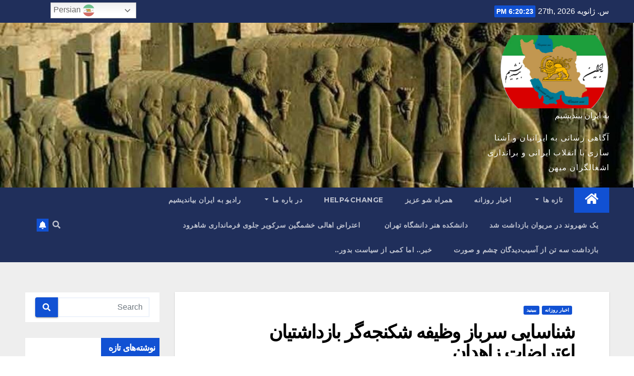

--- FILE ---
content_type: text/html; charset=UTF-8
request_url: https://beiranbiandishim.org/2023/10/06/%D8%B4%D9%86%D8%A7%D8%B3%D8%A7%DB%8C%DB%8C-%D8%B3%D8%B1%D8%A8%D8%A7%D8%B2-%D9%88%D8%B8%DB%8C%D9%81%D9%87-%D8%B4%DA%A9%D9%86%D8%AC%D9%87%DA%AF%D8%B1-%D8%A8%D8%A7%D8%B2%D8%AF%D8%A7%D8%B4%D8%AA/
body_size: 24463
content:
<!DOCTYPE html>
<html dir="rtl" lang="fa-IR">
<head>
<meta charset="UTF-8">
<meta name="viewport" content="width=device-width, initial-scale=1">
<link rel="profile" href="http://gmpg.org/xfn/11">
<title>شناسایی سرباز وظیفه شکنجه‌گر بازداشتیان اعتراضات زاهدان &#8211; به ایران بیندیشیم</title><link rel="preload" as="style" href="https://fonts.googleapis.com/css?family=Roboto%3A400%2C100%2C300%2C400%2C500%2C700%2C900%7CYanone%20Kaffeesatz%3A200%2C300%2C400%2C500%2C600%2C700%7COpen%20Sans%3A300%2C400%2C600%2C700%2C800%7CRoboto%20Slab%3A100%2C200%2C300%2C400%2C500%2C600%2C700%2C800%2C900%7CPoppins%3A100%2C200%2C300%2C400%2C500%2C600%2C700%2C800%2C900%7CMontserrat%3A400%2C500%2C700%2C800%7CWork%2BSans%3A300%2C400%2C500%2C600%2C700%2C800%2C900%26amp%3Bdisplay%3Dswap&#038;subset=latin%2Clatin-ext&#038;display=swap" /><link rel="stylesheet" href="https://fonts.googleapis.com/css?family=Roboto%3A400%2C100%2C300%2C400%2C500%2C700%2C900%7CYanone%20Kaffeesatz%3A200%2C300%2C400%2C500%2C600%2C700%7COpen%20Sans%3A300%2C400%2C600%2C700%2C800%7CRoboto%20Slab%3A100%2C200%2C300%2C400%2C500%2C600%2C700%2C800%2C900%7CPoppins%3A100%2C200%2C300%2C400%2C500%2C600%2C700%2C800%2C900%7CMontserrat%3A400%2C500%2C700%2C800%7CWork%2BSans%3A300%2C400%2C500%2C600%2C700%2C800%2C900%26amp%3Bdisplay%3Dswap&#038;subset=latin%2Clatin-ext&#038;display=swap" media="print" onload="this.media='all'" /><noscript><link rel="stylesheet" href="https://fonts.googleapis.com/css?family=Roboto%3A400%2C100%2C300%2C400%2C500%2C700%2C900%7CYanone%20Kaffeesatz%3A200%2C300%2C400%2C500%2C600%2C700%7COpen%20Sans%3A300%2C400%2C600%2C700%2C800%7CRoboto%20Slab%3A100%2C200%2C300%2C400%2C500%2C600%2C700%2C800%2C900%7CPoppins%3A100%2C200%2C300%2C400%2C500%2C600%2C700%2C800%2C900%7CMontserrat%3A400%2C500%2C700%2C800%7CWork%2BSans%3A300%2C400%2C500%2C600%2C700%2C800%2C900%26amp%3Bdisplay%3Dswap&#038;subset=latin%2Clatin-ext&#038;display=swap" /></noscript>
<meta name='robots' content='max-image-preview:large' />
<link rel='dns-prefetch' href='//stats.wp.com' />
<link rel='dns-prefetch' href='//fonts.googleapis.com' />
<link href='https://fonts.gstatic.com' crossorigin rel='preconnect' />
<link rel="alternate" type="application/rss+xml" title="به ایران بیندیشیم &raquo; خوراک" href="https://beiranbiandishim.org/feed/" />
<link rel="alternate" type="application/rss+xml" title="به ایران بیندیشیم &raquo; خوراک دیدگاه‌ها" href="https://beiranbiandishim.org/comments/feed/" />
<link rel="alternate" type="application/rss+xml" title="به ایران بیندیشیم &raquo; شناسایی سرباز وظیفه شکنجه‌گر بازداشتیان اعتراضات زاهدان خوراک دیدگاه‌ها" href="https://beiranbiandishim.org/2023/10/06/%d8%b4%d9%86%d8%a7%d8%b3%d8%a7%db%8c%db%8c-%d8%b3%d8%b1%d8%a8%d8%a7%d8%b2-%d9%88%d8%b8%db%8c%d9%81%d9%87-%d8%b4%da%a9%d9%86%d8%ac%d9%87%da%af%d8%b1-%d8%a8%d8%a7%d8%b2%d8%af%d8%a7%d8%b4%d8%aa/feed/" />
<link rel="alternate" title="oEmbed (JSON)" type="application/json+oembed" href="https://beiranbiandishim.org/wp-json/oembed/1.0/embed?url=https%3A%2F%2Fbeiranbiandishim.org%2F2023%2F10%2F06%2F%25d8%25b4%25d9%2586%25d8%25a7%25d8%25b3%25d8%25a7%25db%258c%25db%258c-%25d8%25b3%25d8%25b1%25d8%25a8%25d8%25a7%25d8%25b2-%25d9%2588%25d8%25b8%25db%258c%25d9%2581%25d9%2587-%25d8%25b4%25da%25a9%25d9%2586%25d8%25ac%25d9%2587%25da%25af%25d8%25b1-%25d8%25a8%25d8%25a7%25d8%25b2%25d8%25af%25d8%25a7%25d8%25b4%25d8%25aa%2F" />
<link rel="alternate" title="oEmbed (XML)" type="text/xml+oembed" href="https://beiranbiandishim.org/wp-json/oembed/1.0/embed?url=https%3A%2F%2Fbeiranbiandishim.org%2F2023%2F10%2F06%2F%25d8%25b4%25d9%2586%25d8%25a7%25d8%25b3%25d8%25a7%25db%258c%25db%258c-%25d8%25b3%25d8%25b1%25d8%25a8%25d8%25a7%25d8%25b2-%25d9%2588%25d8%25b8%25db%258c%25d9%2581%25d9%2587-%25d8%25b4%25da%25a9%25d9%2586%25d8%25ac%25d9%2587%25da%25af%25d8%25b1-%25d8%25a8%25d8%25a7%25d8%25b2%25d8%25af%25d8%25a7%25d8%25b4%25d8%25aa%2F&#038;format=xml" />
<style id='wp-img-auto-sizes-contain-inline-css' type='text/css'>
img:is([sizes=auto i],[sizes^="auto," i]){contain-intrinsic-size:3000px 1500px}
/*# sourceURL=wp-img-auto-sizes-contain-inline-css */
</style>
<link rel='stylesheet' id='gtranslate-style-css' href='https://beiranbiandishim.org/wp-content/plugins/gtranslate/gtranslate-style24.css?ver=6.9' type='text/css' media='all' />
<style id='wp-emoji-styles-inline-css' type='text/css'>

	img.wp-smiley, img.emoji {
		display: inline !important;
		border: none !important;
		box-shadow: none !important;
		height: 1em !important;
		width: 1em !important;
		margin: 0 0.07em !important;
		vertical-align: -0.1em !important;
		background: none !important;
		padding: 0 !important;
	}
/*# sourceURL=wp-emoji-styles-inline-css */
</style>
<link rel='stylesheet' id='wp-block-library-rtl-css' href='https://beiranbiandishim.org/wp-includes/css/dist/block-library/style-rtl.min.css?ver=6.9' type='text/css' media='all' />
<style id='wp-block-library-inline-css' type='text/css'>
.has-text-align-justify{text-align:justify;}

/*# sourceURL=wp-block-library-inline-css */
</style><style id='wp-block-paragraph-inline-css' type='text/css'>
.is-small-text{font-size:.875em}.is-regular-text{font-size:1em}.is-large-text{font-size:2.25em}.is-larger-text{font-size:3em}.has-drop-cap:not(:focus):first-letter{float:right;font-size:8.4em;font-style:normal;font-weight:100;line-height:.68;margin:.05em 0 0 .1em;text-transform:uppercase}body.rtl .has-drop-cap:not(:focus):first-letter{float:none;margin-right:.1em}p.has-drop-cap.has-background{overflow:hidden}:root :where(p.has-background){padding:1.25em 2.375em}:where(p.has-text-color:not(.has-link-color)) a{color:inherit}p.has-text-align-left[style*="writing-mode:vertical-lr"],p.has-text-align-right[style*="writing-mode:vertical-rl"]{rotate:180deg}
/*# sourceURL=https://beiranbiandishim.org/wp-includes/blocks/paragraph/style.min.css */
</style>
<style id='global-styles-inline-css' type='text/css'>
:root{--wp--preset--aspect-ratio--square: 1;--wp--preset--aspect-ratio--4-3: 4/3;--wp--preset--aspect-ratio--3-4: 3/4;--wp--preset--aspect-ratio--3-2: 3/2;--wp--preset--aspect-ratio--2-3: 2/3;--wp--preset--aspect-ratio--16-9: 16/9;--wp--preset--aspect-ratio--9-16: 9/16;--wp--preset--color--black: #000000;--wp--preset--color--cyan-bluish-gray: #abb8c3;--wp--preset--color--white: #ffffff;--wp--preset--color--pale-pink: #f78da7;--wp--preset--color--vivid-red: #cf2e2e;--wp--preset--color--luminous-vivid-orange: #ff6900;--wp--preset--color--luminous-vivid-amber: #fcb900;--wp--preset--color--light-green-cyan: #7bdcb5;--wp--preset--color--vivid-green-cyan: #00d084;--wp--preset--color--pale-cyan-blue: #8ed1fc;--wp--preset--color--vivid-cyan-blue: #0693e3;--wp--preset--color--vivid-purple: #9b51e0;--wp--preset--gradient--vivid-cyan-blue-to-vivid-purple: linear-gradient(135deg,rgb(6,147,227) 0%,rgb(155,81,224) 100%);--wp--preset--gradient--light-green-cyan-to-vivid-green-cyan: linear-gradient(135deg,rgb(122,220,180) 0%,rgb(0,208,130) 100%);--wp--preset--gradient--luminous-vivid-amber-to-luminous-vivid-orange: linear-gradient(135deg,rgb(252,185,0) 0%,rgb(255,105,0) 100%);--wp--preset--gradient--luminous-vivid-orange-to-vivid-red: linear-gradient(135deg,rgb(255,105,0) 0%,rgb(207,46,46) 100%);--wp--preset--gradient--very-light-gray-to-cyan-bluish-gray: linear-gradient(135deg,rgb(238,238,238) 0%,rgb(169,184,195) 100%);--wp--preset--gradient--cool-to-warm-spectrum: linear-gradient(135deg,rgb(74,234,220) 0%,rgb(151,120,209) 20%,rgb(207,42,186) 40%,rgb(238,44,130) 60%,rgb(251,105,98) 80%,rgb(254,248,76) 100%);--wp--preset--gradient--blush-light-purple: linear-gradient(135deg,rgb(255,206,236) 0%,rgb(152,150,240) 100%);--wp--preset--gradient--blush-bordeaux: linear-gradient(135deg,rgb(254,205,165) 0%,rgb(254,45,45) 50%,rgb(107,0,62) 100%);--wp--preset--gradient--luminous-dusk: linear-gradient(135deg,rgb(255,203,112) 0%,rgb(199,81,192) 50%,rgb(65,88,208) 100%);--wp--preset--gradient--pale-ocean: linear-gradient(135deg,rgb(255,245,203) 0%,rgb(182,227,212) 50%,rgb(51,167,181) 100%);--wp--preset--gradient--electric-grass: linear-gradient(135deg,rgb(202,248,128) 0%,rgb(113,206,126) 100%);--wp--preset--gradient--midnight: linear-gradient(135deg,rgb(2,3,129) 0%,rgb(40,116,252) 100%);--wp--preset--font-size--small: 13px;--wp--preset--font-size--medium: 20px;--wp--preset--font-size--large: 36px;--wp--preset--font-size--x-large: 42px;--wp--preset--spacing--20: 0.44rem;--wp--preset--spacing--30: 0.67rem;--wp--preset--spacing--40: 1rem;--wp--preset--spacing--50: 1.5rem;--wp--preset--spacing--60: 2.25rem;--wp--preset--spacing--70: 3.38rem;--wp--preset--spacing--80: 5.06rem;--wp--preset--shadow--natural: 6px 6px 9px rgba(0, 0, 0, 0.2);--wp--preset--shadow--deep: 12px 12px 50px rgba(0, 0, 0, 0.4);--wp--preset--shadow--sharp: 6px 6px 0px rgba(0, 0, 0, 0.2);--wp--preset--shadow--outlined: 6px 6px 0px -3px rgb(255, 255, 255), 6px 6px rgb(0, 0, 0);--wp--preset--shadow--crisp: 6px 6px 0px rgb(0, 0, 0);}:where(.is-layout-flex){gap: 0.5em;}:where(.is-layout-grid){gap: 0.5em;}body .is-layout-flex{display: flex;}.is-layout-flex{flex-wrap: wrap;align-items: center;}.is-layout-flex > :is(*, div){margin: 0;}body .is-layout-grid{display: grid;}.is-layout-grid > :is(*, div){margin: 0;}:where(.wp-block-columns.is-layout-flex){gap: 2em;}:where(.wp-block-columns.is-layout-grid){gap: 2em;}:where(.wp-block-post-template.is-layout-flex){gap: 1.25em;}:where(.wp-block-post-template.is-layout-grid){gap: 1.25em;}.has-black-color{color: var(--wp--preset--color--black) !important;}.has-cyan-bluish-gray-color{color: var(--wp--preset--color--cyan-bluish-gray) !important;}.has-white-color{color: var(--wp--preset--color--white) !important;}.has-pale-pink-color{color: var(--wp--preset--color--pale-pink) !important;}.has-vivid-red-color{color: var(--wp--preset--color--vivid-red) !important;}.has-luminous-vivid-orange-color{color: var(--wp--preset--color--luminous-vivid-orange) !important;}.has-luminous-vivid-amber-color{color: var(--wp--preset--color--luminous-vivid-amber) !important;}.has-light-green-cyan-color{color: var(--wp--preset--color--light-green-cyan) !important;}.has-vivid-green-cyan-color{color: var(--wp--preset--color--vivid-green-cyan) !important;}.has-pale-cyan-blue-color{color: var(--wp--preset--color--pale-cyan-blue) !important;}.has-vivid-cyan-blue-color{color: var(--wp--preset--color--vivid-cyan-blue) !important;}.has-vivid-purple-color{color: var(--wp--preset--color--vivid-purple) !important;}.has-black-background-color{background-color: var(--wp--preset--color--black) !important;}.has-cyan-bluish-gray-background-color{background-color: var(--wp--preset--color--cyan-bluish-gray) !important;}.has-white-background-color{background-color: var(--wp--preset--color--white) !important;}.has-pale-pink-background-color{background-color: var(--wp--preset--color--pale-pink) !important;}.has-vivid-red-background-color{background-color: var(--wp--preset--color--vivid-red) !important;}.has-luminous-vivid-orange-background-color{background-color: var(--wp--preset--color--luminous-vivid-orange) !important;}.has-luminous-vivid-amber-background-color{background-color: var(--wp--preset--color--luminous-vivid-amber) !important;}.has-light-green-cyan-background-color{background-color: var(--wp--preset--color--light-green-cyan) !important;}.has-vivid-green-cyan-background-color{background-color: var(--wp--preset--color--vivid-green-cyan) !important;}.has-pale-cyan-blue-background-color{background-color: var(--wp--preset--color--pale-cyan-blue) !important;}.has-vivid-cyan-blue-background-color{background-color: var(--wp--preset--color--vivid-cyan-blue) !important;}.has-vivid-purple-background-color{background-color: var(--wp--preset--color--vivid-purple) !important;}.has-black-border-color{border-color: var(--wp--preset--color--black) !important;}.has-cyan-bluish-gray-border-color{border-color: var(--wp--preset--color--cyan-bluish-gray) !important;}.has-white-border-color{border-color: var(--wp--preset--color--white) !important;}.has-pale-pink-border-color{border-color: var(--wp--preset--color--pale-pink) !important;}.has-vivid-red-border-color{border-color: var(--wp--preset--color--vivid-red) !important;}.has-luminous-vivid-orange-border-color{border-color: var(--wp--preset--color--luminous-vivid-orange) !important;}.has-luminous-vivid-amber-border-color{border-color: var(--wp--preset--color--luminous-vivid-amber) !important;}.has-light-green-cyan-border-color{border-color: var(--wp--preset--color--light-green-cyan) !important;}.has-vivid-green-cyan-border-color{border-color: var(--wp--preset--color--vivid-green-cyan) !important;}.has-pale-cyan-blue-border-color{border-color: var(--wp--preset--color--pale-cyan-blue) !important;}.has-vivid-cyan-blue-border-color{border-color: var(--wp--preset--color--vivid-cyan-blue) !important;}.has-vivid-purple-border-color{border-color: var(--wp--preset--color--vivid-purple) !important;}.has-vivid-cyan-blue-to-vivid-purple-gradient-background{background: var(--wp--preset--gradient--vivid-cyan-blue-to-vivid-purple) !important;}.has-light-green-cyan-to-vivid-green-cyan-gradient-background{background: var(--wp--preset--gradient--light-green-cyan-to-vivid-green-cyan) !important;}.has-luminous-vivid-amber-to-luminous-vivid-orange-gradient-background{background: var(--wp--preset--gradient--luminous-vivid-amber-to-luminous-vivid-orange) !important;}.has-luminous-vivid-orange-to-vivid-red-gradient-background{background: var(--wp--preset--gradient--luminous-vivid-orange-to-vivid-red) !important;}.has-very-light-gray-to-cyan-bluish-gray-gradient-background{background: var(--wp--preset--gradient--very-light-gray-to-cyan-bluish-gray) !important;}.has-cool-to-warm-spectrum-gradient-background{background: var(--wp--preset--gradient--cool-to-warm-spectrum) !important;}.has-blush-light-purple-gradient-background{background: var(--wp--preset--gradient--blush-light-purple) !important;}.has-blush-bordeaux-gradient-background{background: var(--wp--preset--gradient--blush-bordeaux) !important;}.has-luminous-dusk-gradient-background{background: var(--wp--preset--gradient--luminous-dusk) !important;}.has-pale-ocean-gradient-background{background: var(--wp--preset--gradient--pale-ocean) !important;}.has-electric-grass-gradient-background{background: var(--wp--preset--gradient--electric-grass) !important;}.has-midnight-gradient-background{background: var(--wp--preset--gradient--midnight) !important;}.has-small-font-size{font-size: var(--wp--preset--font-size--small) !important;}.has-medium-font-size{font-size: var(--wp--preset--font-size--medium) !important;}.has-large-font-size{font-size: var(--wp--preset--font-size--large) !important;}.has-x-large-font-size{font-size: var(--wp--preset--font-size--x-large) !important;}
/*# sourceURL=global-styles-inline-css */
</style>

<style id='classic-theme-styles-inline-css' type='text/css'>
/*! This file is auto-generated */
.wp-block-button__link{color:#fff;background-color:#32373c;border-radius:9999px;box-shadow:none;text-decoration:none;padding:calc(.667em + 2px) calc(1.333em + 2px);font-size:1.125em}.wp-block-file__button{background:#32373c;color:#fff;text-decoration:none}
/*# sourceURL=/wp-includes/css/classic-themes.min.css */
</style>
<link rel='stylesheet' id='wpblog-post-layouts-block-style-css' href='https://beiranbiandishim.org/wp-content/plugins/wp-blog-post-layouts/includes/assets/css/build.css?ver=1.1.1' type='text/css' media='all' />
<link rel='stylesheet' id='contact-form-7-css' href='https://beiranbiandishim.org/wp-content/plugins/contact-form-7/includes/css/styles.css?ver=5.6.4' type='text/css' media='all' />
<link rel='stylesheet' id='contact-form-7-rtl-css' href='https://beiranbiandishim.org/wp-content/plugins/contact-form-7/includes/css/styles-rtl.css?ver=5.6.4' type='text/css' media='all' />

<link rel='stylesheet' id='fontawesome-css' href='https://beiranbiandishim.org/wp-content/plugins/wp-blog-post-layouts/includes/assets/fontawesome/css/all.min.css?ver=5.12.1' type='text/css' media='all' />

<link rel='stylesheet' id='bootstrap-css' href='https://beiranbiandishim.org/wp-content/themes/newsup/css/bootstrap.css?ver=6.9' type='text/css' media='all' />
<link rel='stylesheet' id='newsup-style-rtl-css' href='https://beiranbiandishim.org/wp-content/themes/newsup/style-rtl.css?ver=6.9' type='text/css' media='all' />
<link rel='stylesheet' id='newsup-default-css' href='https://beiranbiandishim.org/wp-content/themes/newsup/css/colors/default.css?ver=6.9' type='text/css' media='all' />
<link rel='stylesheet' id='font-awesome-5-all-css' href='https://beiranbiandishim.org/wp-content/themes/newsup/css/font-awesome/css/all.min.css?ver=6.9' type='text/css' media='all' />
<link rel='stylesheet' id='font-awesome-4-shim-css' href='https://beiranbiandishim.org/wp-content/themes/newsup/css/font-awesome/css/v4-shims.min.css?ver=6.9' type='text/css' media='all' />
<link rel='stylesheet' id='owl-carousel-css' href='https://beiranbiandishim.org/wp-content/themes/newsup/css/owl.carousel.css?ver=6.9' type='text/css' media='all' />
<link rel='stylesheet' id='smartmenus-css' href='https://beiranbiandishim.org/wp-content/themes/newsup/css/jquery.smartmenus.bootstrap.css?ver=6.9' type='text/css' media='all' />
<link rel='stylesheet' id='jetpack_css-rtl-css' href='https://beiranbiandishim.org/wp-content/plugins/jetpack/css/jetpack-rtl.css?ver=12.4.1' type='text/css' media='all' />
<script type="text/javascript" src="https://beiranbiandishim.org/wp-includes/js/jquery/jquery.min.js?ver=3.7.1" id="jquery-core-js"></script>
<script type="text/javascript" src="https://beiranbiandishim.org/wp-includes/js/jquery/jquery-migrate.min.js?ver=3.4.1" id="jquery-migrate-js"></script>
<script type="text/javascript" src="https://beiranbiandishim.org/wp-content/themes/newsup/js/navigation.js?ver=6.9" id="newsup-navigation-js"></script>
<script type="text/javascript" src="https://beiranbiandishim.org/wp-content/themes/newsup/js/bootstrap.js?ver=6.9" id="bootstrap-js"></script>
<script type="text/javascript" src="https://beiranbiandishim.org/wp-content/themes/newsup/js/owl.carousel.min.js?ver=6.9" id="owl-carousel-min-js"></script>
<script type="text/javascript" src="https://beiranbiandishim.org/wp-content/themes/newsup/js/jquery.smartmenus.js?ver=6.9" id="smartmenus-js-js"></script>
<script type="text/javascript" src="https://beiranbiandishim.org/wp-content/themes/newsup/js/jquery.smartmenus.bootstrap.js?ver=6.9" id="bootstrap-smartmenus-js-js"></script>
<script type="text/javascript" src="https://beiranbiandishim.org/wp-content/themes/newsup/js/jquery.marquee.js?ver=6.9" id="newsup-marquee-js-js"></script>
<script type="text/javascript" src="https://beiranbiandishim.org/wp-content/themes/newsup/js/main.js?ver=6.9" id="newsup-main-js-js"></script>
<link rel="https://api.w.org/" href="https://beiranbiandishim.org/wp-json/" /><link rel="alternate" title="JSON" type="application/json" href="https://beiranbiandishim.org/wp-json/wp/v2/posts/6620" /><link rel="EditURI" type="application/rsd+xml" title="RSD" href="https://beiranbiandishim.org/xmlrpc.php?rsd" />
<meta name="generator" content="WordPress 6.9" />
<link rel="canonical" href="https://beiranbiandishim.org/2023/10/06/%d8%b4%d9%86%d8%a7%d8%b3%d8%a7%db%8c%db%8c-%d8%b3%d8%b1%d8%a8%d8%a7%d8%b2-%d9%88%d8%b8%db%8c%d9%81%d9%87-%d8%b4%da%a9%d9%86%d8%ac%d9%87%da%af%d8%b1-%d8%a8%d8%a7%d8%b2%d8%af%d8%a7%d8%b4%d8%aa/" />
<link rel='shortlink' href='https://beiranbiandishim.org/?p=6620' />
	<style>img#wpstats{display:none}</style>
		<link rel="pingback" href="https://beiranbiandishim.org/xmlrpc.php"><style type="text/css" id="custom-background-css">
    .wrapper { background-color: #eee; }
</style>
    <style type="text/css">
            body .site-title a,
        body .site-description {
            color: #fff;
        }

        .site-branding-text .site-title a {
                font-size: px;
            }

            @media only screen and (max-width: 640px) {
                .site-branding-text .site-title a {
                    font-size: 40px;

                }
            }

            @media only screen and (max-width: 375px) {
                .site-branding-text .site-title a {
                    font-size: 32px;

                }
            }

        </style>
    <link rel="icon" href="https://beiranbiandishim.org/wp-content/uploads/2021/12/cropped-Screenshot-2021-12-29-21.58.34-32x32.png" sizes="32x32" />
<link rel="icon" href="https://beiranbiandishim.org/wp-content/uploads/2021/12/cropped-Screenshot-2021-12-29-21.58.34-192x192.png" sizes="192x192" />
<link rel="apple-touch-icon" href="https://beiranbiandishim.org/wp-content/uploads/2021/12/cropped-Screenshot-2021-12-29-21.58.34-180x180.png" />
<meta name="msapplication-TileImage" content="https://beiranbiandishim.org/wp-content/uploads/2021/12/cropped-Screenshot-2021-12-29-21.58.34-270x270.png" />
		<style type="text/css" id="wp-custom-css">
			.navbar-wp .navbar-nav>li>a.homebtn {
    position: relative;
    width: inherit;
    height: inherit;
}
.navbar-wp .navbar-nav > li> a.homebtn span {
    position: inherit;
    font-size: 24px;
    line-height: 1;
    top: inherit;
}
.notranslate {
	margin-top:5px;
}
.mg-breadcrumb-section {
	display:none;
}		</style>
		</head>
<body class="rtl wp-singular post-template-default single single-post postid-6620 single-format-standard wp-custom-logo wp-embed-responsive wp-theme-newsup  ta-hide-date-author-in-list elementor-default elementor-kit-5" >
<div id="page" class="site">
<a class="skip-link screen-reader-text" href="#content">
Skip to content</a>
    <div class="wrapper" id="custom-background-css">
        <header class="mg-headwidget">
            <!--==================== TOP BAR ====================-->

            <div class="mg-head-detail hidden-xs">
    <div class="container-fluid">
        <div class="row align-items-center">
                        <div class="col-md-6 col-xs-12">
                <ul class="info-left">
                            <li>س. ژانویه 27th, 2026             <span  id="time" class="time"></span>
                    
        </li>
                    </ul>
            </div>
                        <div class="col-md-6 col-xs-12">
                <ul class="mg-social info-right">
                    
                                                                                                                                      
                                      </ul>
            </div>
                    </div>
    </div>
</div>
            <div class="clearfix"></div>
                        <div class="mg-nav-widget-area-back" style='background-image: url("https://beiranbiandishim.org/wp-content/uploads/2022/01/cropped-IMG637493433738956744.jpg" );'>
                        <div class="overlay">
              <div class="inner" > 
                <div class="container-fluid">
                    <div class="mg-nav-widget-area">
                        <div class="row align-items-center">
                                                        <div class="col-md-3 col-sm-4 text-center-xs">
                                                                <div class="navbar-header">
                                <a href="https://beiranbiandishim.org/" class="navbar-brand" rel="home"><img width="320" height="213" src="https://beiranbiandishim.org/wp-content/uploads/2022/01/cropped-banner-final-e1644673621326.png" class="custom-logo" alt="به ایران بیندیشیم" decoding="async" fetchpriority="high" srcset="https://beiranbiandishim.org/wp-content/uploads/2022/01/cropped-banner-final-e1644673621326.png 320w, https://beiranbiandishim.org/wp-content/uploads/2022/01/cropped-banner-final-e1644673621326-300x200.png 300w" sizes="(max-width: 320px) 100vw, 320px" /></a>                                <div class="site-branding-text">
                                                                <p class="site-title"> <a href="https://beiranbiandishim.org/" rel="home">به ایران بیندیشیم</a></p>
                                                                <p class="site-description">آگاهی رسانی به ایرانیان و آشنا سازی با انقلاب ایرانی و براندازی اشغالگران میهن</p>
                                </div>
                                                              </div>
                            </div>
                           
                        </div>
                    </div>
                </div>
              </div>
              </div>
          </div>
    <div class="mg-menu-full">
      <nav class="navbar navbar-expand-lg navbar-wp">
        <div class="container-fluid">
          <!-- Right nav -->
                    <div class="m-header align-items-center">
                                                <a class="mobilehomebtn" href="https://beiranbiandishim.org"><span class="fas fa-home"></span></a>
                        <!-- navbar-toggle -->
                        <button class="navbar-toggler mx-auto" type="button" data-toggle="collapse" data-target="#navbar-wp" aria-controls="navbarSupportedContent" aria-expanded="false" aria-label="Toggle navigation">
                          <i class="fas fa-bars"></i>
                        </button>
                        <!-- /navbar-toggle -->
                                                <div class="dropdown show mg-search-box pr-2">
                            <a class="dropdown-toggle msearch ml-auto" href="#" role="button" id="dropdownMenuLink" data-toggle="dropdown" aria-haspopup="true" aria-expanded="false">
                               <i class="fas fa-search"></i>
                            </a> 
                            <div class="dropdown-menu searchinner" aria-labelledby="dropdownMenuLink">
                                <form role="search" method="get" id="searchform" action="https://beiranbiandishim.org/">
  <div class="input-group">
    <input type="search" class="form-control" placeholder="Search" value="" name="s" />
    <span class="input-group-btn btn-default">
    <button type="submit" class="btn"> <i class="fas fa-search"></i> </button>
    </span> </div>
</form>                            </div>
                        </div>
                                              
                    </div>
                    <!-- /Right nav -->
         
          
                  <div class="collapse navbar-collapse" id="navbar-wp">
                  	<div class="d-md-block">
                  <ul id="menu-%d8%a7%d9%86%d9%82%d9%84%d8%a7%d8%a8-%d8%a7%db%8c%d8%b1%d8%a7%d9%86%db%8c" class="nav navbar-nav mr-auto"><li class="active home"><a class="homebtn" href="https://beiranbiandishim.org"><span class='fas fa-home'></span></a></li><li id="menu-item-2067" class="menu-item menu-item-type-custom menu-item-object-custom menu-item-has-children menu-item-2067 dropdown"><a class="nav-link" title="تازه ها" href="#" data-toggle="dropdown" class="dropdown-toggle">تازه ها </a>
<ul role="menu" class=" dropdown-menu">
	<li id="menu-item-2279" class="menu-item menu-item-type-post_type menu-item-object-page menu-item-2279"><a class="dropdown-item" title="ببینید" href="https://beiranbiandishim.org/bebinid/">ببینید</a></li>
	<li id="menu-item-1476" class="menu-item menu-item-type-post_type menu-item-object-page menu-item-1476"><a class="dropdown-item" title="جوانان" href="https://beiranbiandishim.org/%d8%ac%d9%88%d8%a7%d9%86%d8%a7%d9%86/">جوانان</a></li>
	<li id="menu-item-2443" class="menu-item menu-item-type-post_type menu-item-object-page menu-item-2443"><a class="dropdown-item" title="بشنوید" href="https://beiranbiandishim.org/%d8%a8%d8%b4%d9%86%d9%88%db%8c%d8%af/">بشنوید</a></li>
	<li id="menu-item-1676" class="menu-item menu-item-type-post_type menu-item-object-page menu-item-1676"><a class="dropdown-item" title="فرتوت" href="https://beiranbiandishim.org/%d9%81%d8%b1%d8%aa%d9%88%d8%aa/">فرتوت</a></li>
	<li id="menu-item-1492" class="menu-item menu-item-type-post_type menu-item-object-page menu-item-1492"><a class="dropdown-item" title="نامه ها" href="https://beiranbiandishim.org/letters/">نامه ها</a></li>
</ul>
</li>
<li id="menu-item-3806" class="menu-item menu-item-type-post_type menu-item-object-page menu-item-3806"><a class="nav-link" title="اخبار روزانه" href="https://beiranbiandishim.org/%d8%a7%d8%ae%d8%a8%d8%a7%d8%b1-%d8%b1%d9%88%d8%b2%d8%a7%d9%86%d9%87/">اخبار روزانه</a></li>
<li id="menu-item-2446" class="menu-item menu-item-type-post_type menu-item-object-page menu-item-2446"><a class="nav-link" title="همراه شو عزیز" href="https://beiranbiandishim.org/%d9%87%d9%85%d8%b1%d8%a7%d9%87-%d8%b4%d9%88-%d8%b9%d8%b2%db%8c%d8%b2/">همراه شو عزیز</a></li>
<li id="menu-item-1482" class="menu-item menu-item-type-post_type menu-item-object-page menu-item-1482"><a class="nav-link" title="Help4change" href="https://beiranbiandishim.org/help4change-%da%a9%d9%85%d9%be%db%8c%d9%86/">Help4change</a></li>
<li id="menu-item-2943" class="menu-item menu-item-type-post_type menu-item-object-page menu-item-has-children menu-item-2943 dropdown"><a class="nav-link" title="در باره ما" href="https://beiranbiandishim.org/%d8%af%d8%b1-%d8%a8%d8%a7%d8%b1%d9%87-%d9%85%d8%a7/" data-toggle="dropdown" class="dropdown-toggle">در باره ما </a>
<ul role="menu" class=" dropdown-menu">
	<li id="menu-item-1479" class="menu-item menu-item-type-post_type menu-item-object-page menu-item-1479"><a class="dropdown-item" title="تماس با ما" href="https://beiranbiandishim.org/%d8%aa%d9%85%d8%a7%d8%b3-%d8%a8%d8%a7-%d9%85%d8%a7/">تماس با ما</a></li>
	<li id="menu-item-1480" class="menu-item menu-item-type-post_type menu-item-object-page menu-item-1480"><a class="dropdown-item" title="عضویت" href="https://beiranbiandishim.org/%d8%b9%d8%b6%d9%88%db%8c%d8%aa/">عضویت</a></li>
</ul>
</li>
<li id="menu-item-3563" class="menu-item menu-item-type-post_type menu-item-object-page menu-item-3563"><a class="nav-link" title="رادیو به ایران بیاندیشیم" href="https://beiranbiandishim.org/radio/">رادیو به ایران بیاندیشیم</a></li>
<li id="menu-item-4128" class="menu-item menu-item-type-post_type menu-item-object-page menu-item-4128"><a class="nav-link" title="یک شهروند در مریوان بازداشت شد" href="https://beiranbiandishim.org/%db%8c%da%a9-%d8%b4%d9%87%d8%b1%d9%88%d9%86%d8%af-%d8%af%d8%b1-%d9%85%d8%b1%db%8c%d9%88%d8%a7%d9%86-%d8%a8%d8%a7%d8%b2%d8%af%d8%a7%d8%b4%d8%aa-%d8%b4%d8%af/">یک شهروند در مریوان بازداشت شد</a></li>
<li id="menu-item-4340" class="menu-item menu-item-type-post_type menu-item-object-page menu-item-4340"><a class="nav-link" title="دانشکده هنر دانشگاه تهران" href="https://beiranbiandishim.org/%d8%af%d8%a7%d9%86%d8%b4%da%a9%d8%af%d9%87-%d9%87%d9%86%d8%b1-%d8%af%d8%a7%d9%86%d8%b4%da%af%d8%a7%d9%87-%d8%aa%d9%87%d8%b1%d8%a7%d9%86/">دانشکده هنر دانشگاه تهران</a></li>
<li id="menu-item-4465" class="menu-item menu-item-type-post_type menu-item-object-page menu-item-4465"><a class="nav-link" title="‏ اعتراض اهالی خشمگین سرکویر جلوی فرمانداری شاهرود" href="https://beiranbiandishim.org/%d8%a7%d8%b9%d8%aa%d8%b1%d8%a7%d8%b6-%d8%a7%d9%87%d8%a7%d9%84%db%8c-%d8%ae%d8%b4%d9%85%da%af%db%8c%d9%86-%d8%b3%d8%b1%da%a9%d9%88%db%8c%d8%b1-%d8%ac%d9%84%d9%88%db%8c-%d9%81%d8%b1%d9%85/">‏ اعتراض اهالی خشمگین سرکویر جلوی فرمانداری شاهرود</a></li>
<li id="menu-item-4470" class="menu-item menu-item-type-post_type menu-item-object-page menu-item-4470"><a class="nav-link" title="بازداشت سه تن از آسیب‌دیدگان چشم و صورت" href="https://beiranbiandishim.org/%d8%a8%d8%a7%d8%b2%d8%af%d8%a7%d8%b4%d8%aa-%d8%b3%d9%87-%d8%aa%d9%86-%d8%a7%d8%b2-%d8%a2%d8%b3%db%8c%d8%a8%d8%af%db%8c%d8%af%da%af%d8%a7%d9%86-%da%86%d8%b4%d9%85-%d9%88-%d8%b5%d9%88%d8%b1/">بازداشت سه تن از آسیب‌دیدگان چشم و صورت</a></li>
<li id="menu-item-4978" class="menu-item menu-item-type-post_type menu-item-object-page menu-item-4978"><a class="nav-link" title="خبر.. اما کمی از سیاست بدور.." href="https://beiranbiandishim.org/%d8%ae%d8%a8%d8%b1-%d8%a7%d9%85%d8%a7-%da%a9%d9%85%db%8c-%d8%a7%d8%b2-%d8%b3%db%8c%d8%a7%d8%b3%d8%aa-%d8%a8%d8%af%d9%88%d8%b1/">خبر.. اما کمی از سیاست بدور..</a></li>
</ul>        				</div>		
              		</div>

                    <!-- Right nav -->
                    <div class="desk-header d-lg-flex pl-3 ml-auto my-2 my-lg-0 position-relative align-items-center">
                        <!-- /navbar-toggle -->
                                                <div class="dropdown show mg-search-box pr-2">
                            

                            <a class="dropdown-toggle msearch ml-auto" href="#" role="button" id="dropdownMenuLink" data-toggle="dropdown" aria-haspopup="true" aria-expanded="false">
                               <i class="fas fa-search"></i>
                            </a>

                            <div class="dropdown-menu searchinner" aria-labelledby="dropdownMenuLink">
                                <form role="search" method="get" id="searchform" action="https://beiranbiandishim.org/">
  <div class="input-group">
    <input type="search" class="form-control" placeholder="Search" value="" name="s" />
    <span class="input-group-btn btn-default">
    <button type="submit" class="btn"> <i class="fas fa-search"></i> </button>
    </span> </div>
</form>                            </div>
                        </div>
                                              <a href="" class="btn-bell btn-theme mx-2"><i class="fa fa-bell"></i></a>
                                        </div>
                    <!-- /Right nav -->
          </div>
      </nav> <!-- /Navigation -->
    </div>
</header>
<div class="clearfix"></div>
 <!-- =========================
     Page Content Section      
============================== -->
<main id="content">
    <!--container-->
    <div class="container-fluid">
      <!--row-->
      <div class="row">
        <!--col-md-->
                                                <div class="col-md-9">
                    		                  <div class="mg-blog-post-box"> 
              <div class="mg-header">
                                <div class="mg-blog-category"> 
                      <a class="newsup-categories category-color-1" href="https://beiranbiandishim.org/category/%d8%a7%d8%ae%d8%a8%d8%a7%d8%b1-%d8%b1%d9%88%d8%b2%d8%a7%d9%86%d9%87/" alt="View all posts in اخبار روزانه"> 
                                 اخبار روزانه
                             </a><a class="newsup-categories category-color-1" href="https://beiranbiandishim.org/category/%d8%a8%d8%a8%db%8c%d9%86%db%8c%d8%af/" alt="View all posts in ببینید"> 
                                 ببینید
                             </a>                </div>
                                <h1 class="title single"> <a title="Permalink to: شناسایی سرباز وظیفه شکنجه‌گر بازداشتیان اعتراضات زاهدان">
                  شناسایی سرباز وظیفه شکنجه‌گر بازداشتیان اعتراضات زاهدان</a>
                </h1>

                <div class="media mg-info-author-block"> 
                                    <div class="media-body">
                                                            <span class="mg-blog-date"><i class="fas fa-clock"></i> 
                      اکتبر 6, 2023</span>
                                      </div>
                </div>
              </div>
              <img width="1037" height="850" src="https://beiranbiandishim.org/wp-content/uploads/2023/10/photo_2023-10-05_23-15-40.jpg" class="img-fluid wp-post-image" alt="" decoding="async" srcset="https://beiranbiandishim.org/wp-content/uploads/2023/10/photo_2023-10-05_23-15-40.jpg 1037w, https://beiranbiandishim.org/wp-content/uploads/2023/10/photo_2023-10-05_23-15-40-300x246.jpg 300w, https://beiranbiandishim.org/wp-content/uploads/2023/10/photo_2023-10-05_23-15-40-1024x839.jpg 1024w, https://beiranbiandishim.org/wp-content/uploads/2023/10/photo_2023-10-05_23-15-40-768x630.jpg 768w" sizes="(max-width: 1037px) 100vw, 1037px" />              <article class="small single">
                
<p>سرباز وظیفه شکنجه‌گر، یک شهروند بلوچ در کلانتری ۱۳ زاهدان که ویدیو آن در فضای مجازی و شبکه‌ها ماهواری منتشر شده بود شناسایی شد.</p>



<p>طبق ویدئوی منتشر شده نشان میدهد، در جمعه ۷ مهر ماه ۱۴۰۲، یک مامور نیروی انتظامی (سرباز وظیفه) در حال شکنجه یک شهروند بلوچ با شوکر برقی در کلانتری ۱۳ منطقه شیرآباد زاهدان است.</p>



<p>هویت سرباز شکنجه گر را شناسایی شده بر اساس این اطلاعات هویت سرباز وظیفه «سعید نجفی» ۲۱ ساله فرزند رضا اهل سیستان و ساکن شهرک مهرشهر زاهدان میباشد.</p>
                                                     <script>
    function pinIt()
    {
      var e = document.createElement('script');
      e.setAttribute('type','text/javascript');
      e.setAttribute('charset','UTF-8');
      e.setAttribute('src','https://assets.pinterest.com/js/pinmarklet.js?r='+Math.random()*99999999);
      document.body.appendChild(e);
    }
    </script>
                     <div class="post-share">
                          <div class="post-share-icons cf">
                           
                              <a href="https://www.facebook.com/sharer.php?u=https://beiranbiandishim.org/2023/10/06/%d8%b4%d9%86%d8%a7%d8%b3%d8%a7%db%8c%db%8c-%d8%b3%d8%b1%d8%a8%d8%a7%d8%b2-%d9%88%d8%b8%db%8c%d9%81%d9%87-%d8%b4%da%a9%d9%86%d8%ac%d9%87%da%af%d8%b1-%d8%a8%d8%a7%d8%b2%d8%af%d8%a7%d8%b4%d8%aa/" class="link facebook" target="_blank" >
                                <i class="fab fa-facebook"></i></a>
                            
            
                              <a href="http://twitter.com/share?url=https://beiranbiandishim.org/2023/10/06/%d8%b4%d9%86%d8%a7%d8%b3%d8%a7%db%8c%db%8c-%d8%b3%d8%b1%d8%a8%d8%a7%d8%b2-%d9%88%d8%b8%db%8c%d9%81%d9%87-%d8%b4%da%a9%d9%86%d8%ac%d9%87%da%af%d8%b1-%d8%a8%d8%a7%d8%b2%d8%af%d8%a7%d8%b4%d8%aa/&#038;text=%D8%B4%D9%86%D8%A7%D8%B3%D8%A7%DB%8C%DB%8C%20%D8%B3%D8%B1%D8%A8%D8%A7%D8%B2%20%D9%88%D8%B8%DB%8C%D9%81%D9%87%20%D8%B4%DA%A9%D9%86%D8%AC%D9%87%E2%80%8C%DA%AF%D8%B1%20%D8%A8%D8%A7%D8%B2%D8%AF%D8%A7%D8%B4%D8%AA%DB%8C%D8%A7%D9%86%20%D8%A7%D8%B9%D8%AA%D8%B1%D8%A7%D8%B6%D8%A7%D8%AA%20%D8%B2%D8%A7%D9%87%D8%AF%D8%A7%D9%86" class="link twitter" target="_blank">
                                <i class="fab fa-twitter"></i></a>
            
                              <a href="mailto:?subject=شناسایی%20سرباز%20وظیفه%20شکنجه‌گر%20بازداشتیان%20اعتراضات%20زاهدان&#038;body=https://beiranbiandishim.org/2023/10/06/%d8%b4%d9%86%d8%a7%d8%b3%d8%a7%db%8c%db%8c-%d8%b3%d8%b1%d8%a8%d8%a7%d8%b2-%d9%88%d8%b8%db%8c%d9%81%d9%87-%d8%b4%da%a9%d9%86%d8%ac%d9%87%da%af%d8%b1-%d8%a8%d8%a7%d8%b2%d8%af%d8%a7%d8%b4%d8%aa/" class="link email" target="_blank" >
                                <i class="fas fa-envelope"></i></a>


                              <a href="https://www.linkedin.com/sharing/share-offsite/?url=https://beiranbiandishim.org/2023/10/06/%d8%b4%d9%86%d8%a7%d8%b3%d8%a7%db%8c%db%8c-%d8%b3%d8%b1%d8%a8%d8%a7%d8%b2-%d9%88%d8%b8%db%8c%d9%81%d9%87-%d8%b4%da%a9%d9%86%d8%ac%d9%87%da%af%d8%b1-%d8%a8%d8%a7%d8%b2%d8%af%d8%a7%d8%b4%d8%aa/&#038;title=%D8%B4%D9%86%D8%A7%D8%B3%D8%A7%DB%8C%DB%8C%20%D8%B3%D8%B1%D8%A8%D8%A7%D8%B2%20%D9%88%D8%B8%DB%8C%D9%81%D9%87%20%D8%B4%DA%A9%D9%86%D8%AC%D9%87%E2%80%8C%DA%AF%D8%B1%20%D8%A8%D8%A7%D8%B2%D8%AF%D8%A7%D8%B4%D8%AA%DB%8C%D8%A7%D9%86%20%D8%A7%D8%B9%D8%AA%D8%B1%D8%A7%D8%B6%D8%A7%D8%AA%20%D8%B2%D8%A7%D9%87%D8%AF%D8%A7%D9%86" class="link linkedin" target="_blank" >
                                <i class="fab fa-linkedin"></i></a>

                             <a href="https://telegram.me/share/url?url=https://beiranbiandishim.org/2023/10/06/%d8%b4%d9%86%d8%a7%d8%b3%d8%a7%db%8c%db%8c-%d8%b3%d8%b1%d8%a8%d8%a7%d8%b2-%d9%88%d8%b8%db%8c%d9%81%d9%87-%d8%b4%da%a9%d9%86%d8%ac%d9%87%da%af%d8%b1-%d8%a8%d8%a7%d8%b2%d8%af%d8%a7%d8%b4%d8%aa/&#038;text&#038;title=%D8%B4%D9%86%D8%A7%D8%B3%D8%A7%DB%8C%DB%8C%20%D8%B3%D8%B1%D8%A8%D8%A7%D8%B2%20%D9%88%D8%B8%DB%8C%D9%81%D9%87%20%D8%B4%DA%A9%D9%86%D8%AC%D9%87%E2%80%8C%DA%AF%D8%B1%20%D8%A8%D8%A7%D8%B2%D8%AF%D8%A7%D8%B4%D8%AA%DB%8C%D8%A7%D9%86%20%D8%A7%D8%B9%D8%AA%D8%B1%D8%A7%D8%B6%D8%A7%D8%AA%20%D8%B2%D8%A7%D9%87%D8%AF%D8%A7%D9%86" class="link telegram" target="_blank" >
                                <i class="fab fa-telegram"></i></a>

                              <a href="javascript:pinIt();" class="link pinterest"><i class="fab fa-pinterest"></i></a>    
                          </div>
                    </div>

                <div class="clearfix mb-3"></div>
                
	<nav class="navigation post-navigation" aria-label="نوشته‌ها">
		<h2 class="screen-reader-text">راهبری نوشته</h2>
		<div class="nav-links"><div class="nav-previous"><a href="https://beiranbiandishim.org/2023/10/06/%d8%b2%d9%86%db%8c-%da%a9%d9%87-%d8%af%d8%b1-%d8%a8%db%8c%d9%85%d8%a7%d8%b1%d8%b3%d8%aa%d8%a7%d9%86-%d8%a8%d8%ac%d8%a7%db%8c-%d9%85%d8%a7%d8%af%d8%b1-%d8%a2%d8%b1%d9%85%db%8c%d8%aa%d8%a7-%d8%b5%d8%ad/" rel="prev">زنی که در بیمارستان بجای مادر آرمیتا صحبت می کند کیست؟ <div class="fas fa-angle-double-right"></div><span></span></a></div><div class="nav-next"><a href="https://beiranbiandishim.org/2023/10/07/%d8%ad%d9%85%d9%84%d9%87-%d9%be%d9%87%d9%be%d8%a7%d8%af-%db%8c-%d8%a8%d9%87-%d9%85%d8%b1%da%a9%d8%b2-%d9%86%d8%b8%d8%a7%d9%85%db%8c-%d8%af%d8%a7%d9%86%d8%b4%da%a9%d8%af%d9%87-%d8%a7%d9%81%d8%b3%d8%b1/" rel="next"><div class="fas fa-angle-double-left"></div><span></span> حمله پهپاد ی به مرکز نظامی دانشکده افسری در شهر حمص در سوریه</a></div></div>
	</nav>                          </article>
            </div>
		                    <div class="mg-featured-slider p-3 mb-4">
                        <!--Start mg-realated-slider -->
                        <div class="mg-sec-title">
                            <!-- mg-sec-title -->
                                                        <h4>نوشته های مرتبط</h4>
                        </div>
                        <!-- // mg-sec-title -->
                           <div class="row">
                                <!-- featured_post -->
                                                                      <!-- blog -->
                                  <div class="col-md-4">
                                    <div class="mg-blog-post-3 minh back-img" 
                                                                        style="background-image: url('https://beiranbiandishim.org/wp-content/uploads/2026/01/photo_2026-01-15_21-23-17.jpg');" >
                                      <div class="mg-blog-inner">
                                                                                      <div class="mg-blog-category"> <a class="newsup-categories category-color-1" href="https://beiranbiandishim.org/category/%d8%a7%d8%ae%d8%a8%d8%a7%d8%b1-%d8%b1%d9%88%d8%b2%d8%a7%d9%86%d9%87/" alt="View all posts in اخبار روزانه"> 
                                 اخبار روزانه
                             </a>                                          </div>                                             <h4 class="title"> <a href="https://beiranbiandishim.org/2026/01/16/%da%86%d9%87-%da%a9%d8%b3%d8%a7%d9%86%db%8c-%d8%a7%d8%b2-%d8%b3%d9%82%d9%88%d8%b7-%d8%ac%d9%85%d9%87%d9%88%d8%b1%db%8c-%d8%a7%d8%b3%d9%84%d8%a7%d9%85%db%8c-%d9%86%d8%a7%d8%b1%d8%a7%d8%b6%db%8c-%d9%87/" title="Permalink to: چه کسانی از سقوط جمهوری اسلامی ناراضی هستند.">
                                              چه کسانی از سقوط جمهوری اسلامی ناراضی هستند.</a>
                                             </h4>
                                            <div class="mg-blog-meta"> 
                                                                                          <span class="mg-blog-date"><i class="fas fa-clock"></i> 
                                              ژانویه 16, 2026</span>
                                              </div>   
                                        </div>
                                    </div>
                                  </div>
                                    <!-- blog -->
                                                                        <!-- blog -->
                                  <div class="col-md-4">
                                    <div class="mg-blog-post-3 minh back-img" 
                                                                        style="background-image: url('https://beiranbiandishim.org/wp-content/uploads/2026/01/Capture-9.png');" >
                                      <div class="mg-blog-inner">
                                                                                      <div class="mg-blog-category"> <a class="newsup-categories category-color-1" href="https://beiranbiandishim.org/category/%d8%a7%d8%ae%d8%a8%d8%a7%d8%b1-%d8%b1%d9%88%d8%b2%d8%a7%d9%86%d9%87/" alt="View all posts in اخبار روزانه"> 
                                 اخبار روزانه
                             </a>                                          </div>                                             <h4 class="title"> <a href="https://beiranbiandishim.org/2026/01/16/%d8%a8%d8%a7-%d8%b2%db%8c%d8%b1%d9%86%d9%88%db%8c%d8%b3/" title="Permalink to: با زیرنویس">
                                              با زیرنویس</a>
                                             </h4>
                                            <div class="mg-blog-meta"> 
                                                                                          <span class="mg-blog-date"><i class="fas fa-clock"></i> 
                                              ژانویه 16, 2026</span>
                                              </div>   
                                        </div>
                                    </div>
                                  </div>
                                    <!-- blog -->
                                                                        <!-- blog -->
                                  <div class="col-md-4">
                                    <div class="mg-blog-post-3 minh back-img" 
                                                                        style="background-image: url('https://beiranbiandishim.org/wp-content/uploads/2026/01/Capture-8.png');" >
                                      <div class="mg-blog-inner">
                                                                                      <div class="mg-blog-category"> <a class="newsup-categories category-color-1" href="https://beiranbiandishim.org/category/%d8%a7%d8%ae%d8%a8%d8%a7%d8%b1-%d8%b1%d9%88%d8%b2%d8%a7%d9%86%d9%87/" alt="View all posts in اخبار روزانه"> 
                                 اخبار روزانه
                             </a>                                          </div>                                             <h4 class="title"> <a href="https://beiranbiandishim.org/2026/01/16/%d9%85%d9%87%d8%af%db%8c-%d8%b5%d8%a7%d8%ad%d8%a8-%db%8c%da%a9-%da%a9%d8%a8%d8%a7%d8%a8%db%8c-%d9%85%d8%b9%d8%b1%d9%88%d9%81-%d8%aa%d9%88-%d8%b1%d8%b4%d8%aa-%d8%a8%d9%88%d8%af-%d9%86%d9%87-%d8%aa/" title="Permalink to: مهدی صاحب یک کبابی معروف تو رشت بود. نه تروریست بود و نه جاسوس موساد">
                                              مهدی صاحب یک کبابی معروف تو رشت بود. نه تروریست بود و نه جاسوس موساد</a>
                                             </h4>
                                            <div class="mg-blog-meta"> 
                                                                                          <span class="mg-blog-date"><i class="fas fa-clock"></i> 
                                              ژانویه 16, 2026</span>
                                              </div>   
                                        </div>
                                    </div>
                                  </div>
                                    <!-- blog -->
                                                                </div>
                            
                    </div>
                    <!--End mg-realated-slider -->
                  <div id="comments" class="comments-area mg-card-box padding-20">

		<div id="respond" class="comment-respond">
		<h3 id="reply-title" class="comment-reply-title">دیدگاهتان را بنویسید <small><a rel="nofollow" id="cancel-comment-reply-link" href="/2023/10/06/%D8%B4%D9%86%D8%A7%D8%B3%D8%A7%DB%8C%DB%8C-%D8%B3%D8%B1%D8%A8%D8%A7%D8%B2-%D9%88%D8%B8%DB%8C%D9%81%D9%87-%D8%B4%DA%A9%D9%86%D8%AC%D9%87%DA%AF%D8%B1-%D8%A8%D8%A7%D8%B2%D8%AF%D8%A7%D8%B4%D8%AA/#respond" style="display:none;">لغو پاسخ</a></small></h3><form action="https://beiranbiandishim.org/wp-comments-post.php" method="post" id="commentform" class="comment-form"><p class="comment-notes"><span id="email-notes">نشانی ایمیل شما منتشر نخواهد شد.</span> <span class="required-field-message">بخش‌های موردنیاز علامت‌گذاری شده‌اند <span class="required">*</span></span></p><p class="comment-form-comment"><label for="comment">دیدگاه <span class="required">*</span></label> <textarea id="comment" name="comment" cols="45" rows="8" maxlength="65525" required></textarea></p><p class="comment-form-author"><label for="author">نام</label> <input id="author" name="author" type="text" value="" size="30" maxlength="245" autocomplete="name" /></p>
<p class="comment-form-email"><label for="email">ایمیل</label> <input id="email" name="email" type="email" value="" size="30" maxlength="100" aria-describedby="email-notes" autocomplete="email" /></p>
<p class="comment-form-url"><label for="url">وب‌ سایت</label> <input id="url" name="url" type="url" value="" size="30" maxlength="200" autocomplete="url" /></p>
<p class="comment-form-cookies-consent"><input id="wp-comment-cookies-consent" name="wp-comment-cookies-consent" type="checkbox" value="yes" /> <label for="wp-comment-cookies-consent">ذخیره نام، ایمیل و وبسایت من در مرورگر برای زمانی که دوباره دیدگاهی می‌نویسم.</label></p>
<p class="form-submit"><input name="submit" type="submit" id="submit" class="submit" value="فرستادن دیدگاه" /> <input type='hidden' name='comment_post_ID' value='6620' id='comment_post_ID' />
<input type='hidden' name='comment_parent' id='comment_parent' value='0' />
</p></form>	</div><!-- #respond -->
	</div><!-- #comments -->      </div>
             <!--sidebar-->
          <!--col-md-3-->
            <aside class="col-md-3">
                  
<aside id="secondary" class="widget-area" role="complementary">
	<div id="sidebar-right" class="mg-sidebar">
		<div id="search-3" class="mg-widget widget_search"><form role="search" method="get" id="searchform" action="https://beiranbiandishim.org/">
  <div class="input-group">
    <input type="search" class="form-control" placeholder="Search" value="" name="s" />
    <span class="input-group-btn btn-default">
    <button type="submit" class="btn"> <i class="fas fa-search"></i> </button>
    </span> </div>
</form></div>
		<div id="recent-posts-3" class="mg-widget widget_recent_entries">
		<div class="mg-wid-title"><h6>نوشته‌های تازه</h6></div>
		<ul>
											<li>
					<a href="https://beiranbiandishim.org/2026/01/16/%da%86%d9%87-%da%a9%d8%b3%d8%a7%d9%86%db%8c-%d8%a7%d8%b2-%d8%b3%d9%82%d9%88%d8%b7-%d8%ac%d9%85%d9%87%d9%88%d8%b1%db%8c-%d8%a7%d8%b3%d9%84%d8%a7%d9%85%db%8c-%d9%86%d8%a7%d8%b1%d8%a7%d8%b6%db%8c-%d9%87/">چه کسانی از سقوط جمهوری اسلامی ناراضی هستند.</a>
									</li>
											<li>
					<a href="https://beiranbiandishim.org/2026/01/16/%d8%a8%d8%a7-%d8%b2%db%8c%d8%b1%d9%86%d9%88%db%8c%d8%b3/">با زیرنویس</a>
									</li>
											<li>
					<a href="https://beiranbiandishim.org/2026/01/16/%d9%85%d9%87%d8%af%db%8c-%d8%b5%d8%a7%d8%ad%d8%a8-%db%8c%da%a9-%da%a9%d8%a8%d8%a7%d8%a8%db%8c-%d9%85%d8%b9%d8%b1%d9%88%d9%81-%d8%aa%d9%88-%d8%b1%d8%b4%d8%aa-%d8%a8%d9%88%d8%af-%d9%86%d9%87-%d8%aa/">مهدی صاحب یک کبابی معروف تو رشت بود. نه تروریست بود و نه جاسوس موساد</a>
									</li>
											<li>
					<a href="https://beiranbiandishim.org/2026/01/16/%d8%a7%d8%b4%d8%ba%d8%a7%d9%84%da%af%d8%b1%d8%a7%d9%86-%d8%a8%d8%a7-%d8%a7%d8%b3%d9%84%d8%ad%d9%87-%d8%af%d8%b1-%d8%ad%d8%a7%d9%84-%d8%ac%d9%88%d9%84%d8%a7%d9%86-%d8%af%d8%b1-%d8%b4%d9%87%d8%b1%d9%87/">اشغالگران با اسلحه در حال جولان در شهرهای مختلف هستن</a>
									</li>
											<li>
					<a href="https://beiranbiandishim.org/2026/01/16/%d8%b3%d8%aa%d9%88%d9%86-%d9%85%d8%a7%d8%b4%db%8c%d9%86%d9%87%d8%a7%db%8c-%d8%b2%d8%b1%d9%87%db%8c-%d8%b3%d8%b1%da%a9%d9%88%d8%a8-%d8%af%d8%b1-%d8%a7%d8%aa%d9%88%d8%a8%d8%a7%d9%86-%da%a9/">ستون ماشین‌های زرهی سرکوب در اتوبان کلانتری مشهد!</a>
									</li>
											<li>
					<a href="https://beiranbiandishim.org/2026/01/15/%d9%82%d8%aa%d9%84-%d8%b9%d8%a7%d9%85-%d8%a8%db%8c%d8%b4-%d8%a7%d8%b2-12000-%d8%aa%d9%86-%d8%a7%d8%b2-%d8%a7%db%8c%d8%b1%d8%a7%d9%86%db%8c%d8%a7%d9%86-%d8%a7%d8%b2%d8%a7%d8%af%d8%ae%d9%88%d8%a7%d9%87/">قتل عام بیش از 12000 تن از ایرانیان ازادخواه بدستور خامنه ای جنایتکار</a>
									</li>
											<li>
					<a href="https://beiranbiandishim.org/2026/01/07/%d8%a8%d8%a7%d8%b2%d8%a7%d8%b1-%d8%a8%d8%b1-%d8%ae%d9%84%d8%a7%d9%81-%d8%b3%d8%a7%d9%84-%db%b1%db%b3%db%b5%db%b7-%d9%86%d9%82%d8%b4-%d9%85%d9%88%d8%ab%d8%b1%db%8c-%d8%af%d8%b1-%d8%ae%db%8c%d8%b1%d8%b4/">بازار بر خلاف سال ۱۳۵۷ نقش موثری در خیرش و انقلاب ملت ایران و پشتیبانی از شاهزادهرضاپهلوی دارد</a>
									</li>
											<li>
					<a href="https://beiranbiandishim.org/2026/01/07/%d9%87%d9%85%d8%a7%da%a9%d9%86%d9%88%d9%86-%d8%af%d8%b2%d9%81%d9%88%d9%84-%d8%ac%d9%86%da%af-%d9%85%d8%b3%d9%84%d8%ad%d8%a7%d9%86%d9%87-%d8%a8%d8%b1%d8%a7%db%8c-%d8%aa%d8%b3%d8%ae%db%8c%d8%b1/">هم‌اکنون دزفول جنگ مسلحانه برای تسخیر خانه امام جمعه</a>
									</li>
											<li>
					<a href="https://beiranbiandishim.org/2026/01/07/%d8%a8%d9%87-%d8%a7%d9%85%db%8c%d8%af-%d8%a2%d8%b2%d8%a7%d8%af%db%8c/">به امید آزادی</a>
									</li>
											<li>
					<a href="https://beiranbiandishim.org/2026/01/07/%d8%a7%db%8c%d9%86-%d8%ae%d8%a7%da%a9-%d8%a7%db%8c%d9%86-%d9%85%d8%b1%d8%af%d9%85-%d8%a7%db%8c%d9%86-%d8%b3%d8%b1%d9%86%d9%88%d8%b4%d8%aa-%d8%a7%db%8c%d8%b1%d8%a7%d9%86-%d8%b1%d8%a7-%d9%be%d8%b3/">این خاک این مردم این سرنوشت ایران را پس میگیریم</a>
									</li>
											<li>
					<a href="https://beiranbiandishim.org/2026/01/07/%d8%b3%d9%84%d8%a7%d9%85/">سلام</a>
									</li>
											<li>
					<a href="https://beiranbiandishim.org/2026/01/07/%d8%a7%db%8c%d9%86-%d9%82%d8%a7%d8%a8-%d8%af%d8%b1-%d8%aa%d8%a7%d8%b1%db%8c%d8%ae-%d8%a7%db%8c%d8%b1%d8%a7%d9%86-%d9%85%d8%a7%d9%86%d8%af%da%af%d8%a7%d8%b1-%d8%ae%d9%88%d8%a7%d9%87%d8%af-%d8%b4%d8%af/">این قاب در تاریخ ایران ماندگار خواهد شد!</a>
									</li>
											<li>
					<a href="https://beiranbiandishim.org/2026/01/07/%d8%ae%d8%b1%d9%88%d8%ac%db%8c-%d8%ac%d9%84%d8%b3%d9%87-%d8%a7%d9%85%d8%b4%d8%a8-%d8%ac%d8%a7%d9%85%d8%b9%d9%87-%d8%a7%d8%b7%d9%84%d8%a7%d8%b9%d8%a7%d8%aa%db%8c-%da%a9%d8%b4%d9%88%d8%b1%d8%8c-%d9%85/">خروجی جلسه امشب جامعه اطلاعاتی کشور، مستقر در وزارت کشور : اعتراضات از صبح امروز دامنه گسترده تری از خود گرفته و میتوان گفت در تمامی استانها مردم معترض به خیابانها آمده اند!</a>
									</li>
											<li>
					<a href="https://beiranbiandishim.org/2026/01/07/%d8%af%d8%b1%d9%88%d8%af%d9%86%d8%b5%d8%a8-%d8%b9%da%a9%d8%b3-%d8%b4%d8%a7%d9%87%d8%b2%d8%a7%d8%af%d9%87-%d8%b1%d8%b6%d8%a7-%d9%be%d9%87%d9%84%d9%88%db%8c-%d8%af%d8%b1-%d8%b3%d8%b7%d8%ad-%d8%b4%d9%87/">درودنصب عکس شاهزاده رضا پهلوی در سطح شهر تهران پیروزی</a>
									</li>
											<li>
					<a href="https://beiranbiandishim.org/2026/01/07/%d8%a7%db%8c%d9%84%d8%a7%d9%85-%d9%85%db%8c%d8%af%d8%a7%d9%86-%d8%ae%db%8c%d8%a7%d9%85%d8%a7%db%8c%d9%84%d8%a7%d9%85/">ایلام میدان خیام‌ایلام</a>
									</li>
											<li>
					<a href="https://beiranbiandishim.org/2026/01/04/%d8%a7%d8%b2-%d8%b3%d8%b1%db%8c-%d8%aa%d9%84%d8%a7%d8%b4-%d9%87%d8%a7%db%8c-%d8%b5%d8%af%d8%a7-%d9%88-%d8%b3%db%8c%d9%85%d8%a7%db%8c-%d9%85%db%8c%d9%84%db%8c-%d8%a2%d8%ae%d9%88%d9%86%d8%af%db%8c/">از سری تلاش های صدا و سیمای میلی آخوندی</a>
									</li>
											<li>
					<a href="https://beiranbiandishim.org/2026/01/04/%d9%87%d9%85%db%8c%d9%86-%d8%a7%d9%84%d8%a7%d9%86-%d8%b5%d8%a7%d8%af%d9%82%db%8c%d9%87-%d8%b4%d8%b1%d9%88%d8%b9-%da%a9%d8%b1%d8%af%d9%86-%d9%87%d9%85%d9%87-%d8%a8%db%8c%d8%a7%db%8c%db%8c%d9%86-%d8%b5/">همین الان صادقیه شروع کردن همه بیایین صادقیه</a>
									</li>
											<li>
					<a href="https://beiranbiandishim.org/2026/01/04/%d8%ac%d9%85%d9%87%d9%88%d8%b1%db%8c-%d8%a7%d9%85%d8%b1%d9%88%d8%b2/">جمهوری امروز</a>
									</li>
											<li>
					<a href="https://beiranbiandishim.org/2025/12/31/%d9%87%d9%85-%d8%a7%da%a9%d9%86%d9%88%d9%86-%d8%b4%d9%87%d8%b1%da%a9-%d8%a7%da%a9%d8%a8%d8%a7%d8%aa%d8%a7%d9%86-%d8%aa%d9%87%d8%b1%d8%a7%d9%86-%d8%a8%d8%a7-%d8%b4%d8%b9%d8%a7%d8%b1%d9%87%d8%a7%db%8c/">هم اکنون شهرک اکباتان تهران با شعارهای ملی:</a>
									</li>
											<li>
					<a href="https://beiranbiandishim.org/2025/12/31/%d8%aa%d8%b5%d8%b1%d9%81-%d9%be%d8%a7%db%8c%da%af%d8%a7%d9%87-%d8%a8%d8%b3%db%8c%d8%ac-%d8%af%d8%b1-%da%86%d9%86%d8%a7%d8%b1%d8%8c-%d8%a7%d8%b3%d8%af%d8%a2%d8%a8%d8%a7%d8%af-%d9%87%d9%85%d8%af%d8%a7/">تصرف پایگاه بسیج در چنار، اسدآباد همدان توسط مردم.</a>
									</li>
											<li>
					<a href="https://beiranbiandishim.org/2025/12/31/%d8%af%db%8c-%d9%85%d8%a7%d9%87/">دی ماه</a>
									</li>
											<li>
					<a href="https://beiranbiandishim.org/2025/12/31/%d9%87%d8%b2%d8%a7%d8%b1%d8%a7%d9%86-%d9%85%db%8c%d9%87%d9%86%d9%be%d8%b1%d8%b3%d8%aa-%d8%a2%d8%aa%d8%b4-%d8%a7%d9%86%d9%82%d9%84%d8%a7%d8%a8-%d8%b1%d8%a7-%d8%af%d8%b1-%d9%85%db%8c%d8%af/">هزاران میهن‌پرست آتش انقلاب را در میدان انقلاب قشم روشن کردند.</a>
									</li>
											<li>
					<a href="https://beiranbiandishim.org/2025/12/31/11872/">(بدون عنوان)</a>
									</li>
											<li>
					<a href="https://beiranbiandishim.org/2025/12/31/%d9%be%d8%b4%d8%aa%db%8c%d8%a8%d8%a7%d9%86%db%8c-%d9%88-%d8%ad%d9%85%d8%a7%db%8c%d8%aa-%d8%a7%d8%b2-%d8%a7%d8%b9%d8%aa%d8%b1%d8%a7%d8%b6%d8%a7%d8%aa-%d8%a8%d8%a7%d8%b2%d8%a7%d8%b1%db%8c%d8%a7%d9%86-2/">پشتیبانی و حمایت از اعتراضات بازاریان که درد مشترک همه ملت ایران را فریاد میزنند یک وظیفه ملی است</a>
									</li>
											<li>
					<a href="https://beiranbiandishim.org/2025/12/31/%d8%ae%db%8c%d8%a7%d8%a8%d8%a7%d9%86%d9%87%d8%a7-%d8%af%d8%b1-%d8%ad%d8%a7%d9%84-%d9%be%d8%b1-%d8%b4%d8%af%d9%86-%d8%a7%d8%b3%d8%aa-%d9%88-%d8%ae%db%8c%d8%b2%d8%b4-%d8%b4%d8%a8%d8%a7%d9%86/">خیابان‌ها در حال پر شدن است و خیزش شبانه جان گرفته. مردم یکی‌یکی به هم می‌پیوندند، فضا ملتهب و اراده‌ها سفت شده است. رشت دارد از زیر پوست شهر می‌جوشد و نشانه‌های قیام آشکارا دیده می‌شود.</a>
									</li>
											<li>
					<a href="https://beiranbiandishim.org/2025/12/31/%d9%85%d8%b4%d8%ae%d8%b5%d8%a7%d8%aa-%d9%85%d8%b2%d8%af%d9%88%d8%b1-%da%a9%d8%ab%db%8c%d9%81%db%8c-%da%a9%d9%87-%d8%a8%d9%87-%d8%b5%d9%88%d8%b1%d8%aa-%d9%87%d9%85%d9%88%d8%b7%d9%86-%d8%b4%d8%ac%d8%a7/">مشخصات مزدور کثیفی که به صورت هموطن شجاعمان در ⁧اعتراضات⁩ بازار سیلی زد.</a>
									</li>
											<li>
					<a href="https://beiranbiandishim.org/2025/12/31/%d8%aa%d9%88%db%8c%db%8c%d8%aa-%d9%87%d8%a7%db%8c-%d9%88%d8%b2%d8%b1%d8%a7%db%8c-%da%a9%d8%a7%d8%a8%db%8c%d9%86%d9%87-%d8%a7%d9%85%d9%86%db%8c%d8%aa%db%8c-%d8%a7%d8%b3%d8%b1%d8%a7%d8%a6%db%8c%d9%84/">توییت های وزرای کابینه امنیتی اسرائیل . آمیخای چیکلی و گیلا گملیل پیمان_کوروش</a>
									</li>
											<li>
					<a href="https://beiranbiandishim.org/2025/12/31/%d8%af%d8%b1%da%af%db%8c%d8%b1%db%8c-%d8%aa%d9%86%d8%a8%d9%87%d8%aa%d9%86-%d8%a2%d8%b2%d8%a7%d8%af%db%8c%d8%ae%d9%88%d8%a7%d9%87%d8%a7%d9%86-%d9%88-%d8%b3%d8%b1%da%a9%d9%88/">درگیری تن‌به‌تن آزادی‌خواهان و سرکوبگران رژیم در محدوده بوعلی همدان</a>
									</li>
											<li>
					<a href="https://beiranbiandishim.org/2025/12/31/%d9%88%d8%b2%d8%a7%d8%b1%d8%aa-%d8%ae%d8%b2%d8%a7%d9%86%d9%87%d8%af%d8%a7%d8%b1%db%8c-%d8%a2%d9%85%d8%b1%db%8c%da%a9%d8%a7/">وزارت خزانه‌داری آمریکا</a>
									</li>
											<li>
					<a href="https://beiranbiandishim.org/2025/12/31/%d9%87%d9%85%d9%85%db%8c%d9%87%d9%86%d8%a7%d9%86-%d8%a2%da%af%d8%a7%d9%87-%d9%88-%d8%af%d9%84%d8%a7%d9%88%d8%b1/">هم‌میهنان آگاه و دلاور</a>
									</li>
											<li>
					<a href="https://beiranbiandishim.org/2025/12/31/%d9%87%d9%85%d8%af%d8%a7%d9%86-%d8%a7%d9%85%d8%b4%d8%a8-%d9%86%d9%85%d8%a7%d8%af-%d9%85%d9%82%d8%a7%d9%88%d9%85%d8%aa-%d9%88-%d8%a7%d8%b9%d8%aa%d8%b1%d8%a7%d8%b6-%d8%a7%db%8c%d8%b1%d8%a7%d9%86-%d8%a7/">همدان امشب نماد مقاومت و اعتراض ایران است. دمتون گرم🤍✌🏼</a>
									</li>
											<li>
					<a href="https://beiranbiandishim.org/2025/12/31/%d8%b2%d8%ac%d9%87-%d8%a8%d8%b2%d9%86-%d8%b3%db%8c%d8%af%d8%b9%d9%84%db%8c-%d8%af%d8%a7%d8%b1%d9%87-%d9%85%db%8c%d8%a7%d8%af-%d9%be%d9%87%d9%84%d9%88%db%8c/">زجه بزن سیدعلی / داره میاد پهلوی</a>
									</li>
											<li>
					<a href="https://beiranbiandishim.org/2025/12/31/%d8%ae%d8%a7%d9%85%d9%86%d9%87%d8%a7%db%8c-%d8%b6%d8%ad%d8%a7%da%a9%d8%8c-%d9%85%db%8c%da%a9%d8%b4%db%8c%d9%85%d8%aa-%d8%b2%db%8c%d8%b1-%d8%ae%d8%a7%da%a9%db%b1%db%b0-%d8%af%db%8c/">خامنه‌ای ضحاک، میکشیمت زیر خاک۱۰/دی</a>
									</li>
											<li>
					<a href="https://beiranbiandishim.org/2025/12/31/%d8%ac%d9%88-%d8%a7%d9%85%d9%86%db%8c%d8%aa%db%8c-%d9%85%d9%82%d8%a7%d8%a8%d9%84-%d8%b9%d9%84%d8%a7%d8%a7%d9%84%d8%af%db%8c%d9%86/">جو امنیتی مقابل علاالدین</a>
									</li>
											<li>
					<a href="https://beiranbiandishim.org/2025/12/30/%d8%a7%d8%b9%d8%aa%d8%b1%d8%a7%d8%b6%d8%a7%d8%aa-%d8%af%d8%b1-%d8%b4%d9%87%d8%b1%d9%87%d8%a7%db%8c/">اعتراضات در شهرهای</a>
									</li>
											<li>
					<a href="https://beiranbiandishim.org/2025/12/30/%d8%ae%d8%a8%d8%b1-%d9%85%d9%87%d9%85/">خبر مهم</a>
									</li>
											<li>
					<a href="https://beiranbiandishim.org/2025/12/30/%d9%82%db%8c%d8%a7%d9%85-%d8%b4%d8%a8%d8%a7%d9%86%d9%87-%d9%85%d8%b1%d8%af%d9%85-%d8%aa%d9%87%d8%b1%d8%a7%d9%86-%d8%8c%d8%ae%db%8c%d8%a7%d8%a8%d8%a7%d9%86-%d8%ae%d9%85%db%8c%d9%86%db%8c-%d8%af%d8%b1/">قیام شبانه مردم تهران ،خیابان خمینی در دست مردم.</a>
									</li>
											<li>
					<a href="https://beiranbiandishim.org/2025/12/30/%d9%81%d9%88%d8%b1%db%8c%d9%87%d9%85%db%8c%d9%86-%d8%a7%d9%84%d8%a7%d9%86-%d9%85%d8%b4%d8%a7%d9%88%d8%b1%d8%a7%d9%86-%d9%86%d8%b8%d8%a7%d9%85%db%8c-%d8%a7%d8%b3%d8%b1%d8%a7%d8%a6%db%8c%d9%84-%d8%a8/">فوریهمین الان مشاوران نظامی اسرائیل به همراه نتانیاهو با وزیر جنگ و مشاوران نظامی ترامپ در حال جلسه اضطراری هستند…</a>
									</li>
											<li>
					<a href="https://beiranbiandishim.org/2025/12/30/%d8%b4%d8%b9%d8%a7%d8%b1-%d8%b4%d8%a8%d8%a7%d9%86%d9%87-%d8%af%d8%b1-%d9%85%d8%a7%d8%b1%d9%84%db%8c%da%a9/">شعار شبانه در مارلیک</a>
									</li>
											<li>
					<a href="https://beiranbiandishim.org/2025/12/30/%d9%be%d8%b4%d8%aa%db%8c%d8%a8%d8%a7%d9%86%db%8c-%d9%88-%d8%ad%d9%85%d8%a7%db%8c%d8%aa-%d8%a7%d8%b2-%d8%a7%d8%b9%d8%aa%d8%b1%d8%a7%d8%b6%d8%a7%d8%aa-%d8%a8%d8%a7%d8%b2%d8%a7%d8%b1%db%8c%d8%a7%d9%86/">پشتیبانی و حمایت از اعتراضات بازاریان که درد مشترک همه ملت ایران را فریاد میزنند یک وظیفه ملی است</a>
									</li>
											<li>
					<a href="https://beiranbiandishim.org/2025/12/30/%d8%af%d8%b1%d9%88%d8%af-%d9%85%db%8c%d9%81%d8%b1%d8%b3%d8%aa%d9%85-%d8%a8%d9%87-%d8%b4%d9%85%d8%a7-%d8%a8%d8%a7%d8%b2%d8%a7%d8%b1%db%8c%d9%87%d8%a7-%d9%88-%d9%85%d8%b1%d8%af%d9%85/">درود می‌فرستم به شما بازاری‌ها و مردمی که خیابان‌ها را به دست خود گرفته‌اید.</a>
									</li>
											<li>
					<a href="https://beiranbiandishim.org/2025/12/20/%d9%85%d9%86-%d8%aa%d8%a7-%d8%a8%d9%87-%d8%ad%d8%a7%d9%84-%d9%81%da%a9%d8%b1-%d9%85%db%8c-%da%a9%d8%b1%d8%af%d9%85-%d9%be%d8%b2%d8%b4%da%a9%db%8c%d8%a7%d9%86-%d9%81%d9%82%d8%b7-%d9%86%d8%a7%d8%af/">من تا به حال فکر می کردم پزشکیان فقط نادان و بیسواد در امور حاکمیتی است و درکی از مدیریت ندارد.</a>
									</li>
											<li>
					<a href="https://beiranbiandishim.org/2025/12/20/%d9%88%d8%b2%db%8c%d8%b1-%d8%ae%d8%a7%d8%b1%d8%ac%d9%87-%d8%a7%db%8c%d8%a7%d9%84%d8%a7%d8%aa-%d9%85%d8%aa%d8%ad%d8%af%d9%87/">وزیر خارجه ایالات متحده</a>
									</li>
											<li>
					<a href="https://beiranbiandishim.org/2025/12/20/%d9%88%d8%b1%d8%b2%d8%b4%da%af%d8%a7%d9%87-%d8%b3%d9%87%d9%86%d8%af-%d8%aa%d8%a8%d8%b1%db%8c%d8%b2-%d8%a8%d8%a7%d8%b2%db%8c-%d9%be%d8%b1%d8%b3%d9%be%d9%88%d9%84%db%8c%d8%b3-%d9%88-%d8%aa%d8%b1%d8%a7/">ورزشگاه سهند تبریز.بازی پرسپولیس و تراکتور</a>
									</li>
											<li>
					<a href="https://beiranbiandishim.org/2025/12/20/%d8%af%d8%b1-%d8%a7%d8%b9%d8%aa%d8%b1%d8%a7%d8%b6%d8%a7%d8%aa-%d9%85%d8%b4%d9%87%d8%af-%d9%85%d8%b1%d8%af%d9%85-%d8%a8%d8%a7-%d8%b4%d8%b9%d8%a7%d8%b1%d9%87%d8%a7%db%8c-%d9%85%d9%84%db%8c-%d8%a7%d8%b2/">در اعتراضات مشهد مردم با شعارهای ملی از شاهزادهرضا_پهلوی پشتیبانی کردند</a>
									</li>
											<li>
					<a href="https://beiranbiandishim.org/2025/12/17/%d8%b1%da%98%db%8c%d9%85-%d9%81%d8%a7%d8%b3%d8%af-%d8%a7%d8%b3%d9%84%d8%a7%d9%85%db%8c-%d8%a8%d8%a7-%d8%a7%db%8c%d8%ac%d8%a7%d8%af-%d8%a8%d8%ad%d8%b1%d8%a7%d9%86-%d9%87%d8%a7%db%8c-%d8%ac%d8%af%db%8c/">رژیم فاسد اسلامی با ایجاد بحران های جدیدتلاش میکندتاازبراندازی جان سالم بدر برد</a>
									</li>
											<li>
					<a href="https://beiranbiandishim.org/2025/12/17/%d9%87%d9%85%d8%a7%d9%86%d8%b7%d9%88%d8%b1-%da%a9%d9%87-%d8%af%d8%b1-%d9%be%db%8c%d8%a7%d9%85-%d9%88%db%8c%d8%af%d8%a6%d9%88%db%8c%db%8c-%d8%a7%d8%ae%db%8c%d8%b1-%d8%ae%d8%b7%d8%a7%d8%a8/">همان‌طور که در پیام ویدئویی اخیر خطاب به هم‌میهنان و مردم شجاع مشهد گفتم،</a>
									</li>
											<li>
					<a href="https://beiranbiandishim.org/2025/12/17/%d8%a7%d8%b8%d9%87%d8%a7%d8%b1%d8%a7%d8%aa-%d8%b1%d8%a6%db%8c%d8%b3-mi6-%d8%af%d8%b1%d8%a8%d8%a7%d8%b1%d9%87-%d8%a2%db%8c%d9%86%d8%af%d9%87-%d8%ac%d9%86%da%af%d9%87%d8%a7-%d9%88-%d9%81%d9%86/">اظهارات رئیس MI6 درباره آینده جنگ‌ها و فناوری</a>
									</li>
											<li>
					<a href="https://beiranbiandishim.org/2025/12/17/%d9%85%d9%84%db%8c-%da%a9%d8%b1%d8%af%d9%86-%d8%ac%d9%86%da%af%d9%84-%d9%87%d8%a7-%d8%af%d8%b1-%d8%b2%d9%85%d8%a7%d9%86/">ملی کردن جنگل ها در زمان</a>
									</li>
											<li>
					<a href="https://beiranbiandishim.org/2025/12/17/%d9%be%d8%b1%d8%b2%db%8c%d8%af%d9%86%d8%aa-%d8%aa%d8%b1%d8%a7%d9%85%d9%be-3/">پرزیدنت ترامپ</a>
									</li>
					</ul>

		</div><div id="archives-3" class="mg-widget widget_archive"><div class="mg-wid-title"><h6>بایگانی‌ها</h6></div>
			<ul>
					<li><a href='https://beiranbiandishim.org/2026/01/'>ژانویه 2026</a></li>
	<li><a href='https://beiranbiandishim.org/2025/12/'>دسامبر 2025</a></li>
	<li><a href='https://beiranbiandishim.org/2025/11/'>نوامبر 2025</a></li>
	<li><a href='https://beiranbiandishim.org/2025/10/'>اکتبر 2025</a></li>
	<li><a href='https://beiranbiandishim.org/2025/09/'>سپتامبر 2025</a></li>
	<li><a href='https://beiranbiandishim.org/2025/08/'>آگوست 2025</a></li>
	<li><a href='https://beiranbiandishim.org/2025/07/'>جولای 2025</a></li>
	<li><a href='https://beiranbiandishim.org/2025/06/'>ژوئن 2025</a></li>
	<li><a href='https://beiranbiandishim.org/2025/05/'>می 2025</a></li>
	<li><a href='https://beiranbiandishim.org/2025/04/'>آوریل 2025</a></li>
	<li><a href='https://beiranbiandishim.org/2025/03/'>مارس 2025</a></li>
	<li><a href='https://beiranbiandishim.org/2025/02/'>فوریه 2025</a></li>
	<li><a href='https://beiranbiandishim.org/2025/01/'>ژانویه 2025</a></li>
	<li><a href='https://beiranbiandishim.org/2024/12/'>دسامبر 2024</a></li>
	<li><a href='https://beiranbiandishim.org/2024/11/'>نوامبر 2024</a></li>
	<li><a href='https://beiranbiandishim.org/2024/10/'>اکتبر 2024</a></li>
	<li><a href='https://beiranbiandishim.org/2024/09/'>سپتامبر 2024</a></li>
	<li><a href='https://beiranbiandishim.org/2024/07/'>جولای 2024</a></li>
	<li><a href='https://beiranbiandishim.org/2024/06/'>ژوئن 2024</a></li>
	<li><a href='https://beiranbiandishim.org/2024/05/'>می 2024</a></li>
	<li><a href='https://beiranbiandishim.org/2024/04/'>آوریل 2024</a></li>
	<li><a href='https://beiranbiandishim.org/2024/03/'>مارس 2024</a></li>
	<li><a href='https://beiranbiandishim.org/2024/02/'>فوریه 2024</a></li>
	<li><a href='https://beiranbiandishim.org/2024/01/'>ژانویه 2024</a></li>
	<li><a href='https://beiranbiandishim.org/2023/12/'>دسامبر 2023</a></li>
	<li><a href='https://beiranbiandishim.org/2023/11/'>نوامبر 2023</a></li>
	<li><a href='https://beiranbiandishim.org/2023/10/'>اکتبر 2023</a></li>
	<li><a href='https://beiranbiandishim.org/2023/09/'>سپتامبر 2023</a></li>
	<li><a href='https://beiranbiandishim.org/2023/08/'>آگوست 2023</a></li>
	<li><a href='https://beiranbiandishim.org/2023/07/'>جولای 2023</a></li>
	<li><a href='https://beiranbiandishim.org/2023/06/'>ژوئن 2023</a></li>
	<li><a href='https://beiranbiandishim.org/2023/05/'>می 2023</a></li>
	<li><a href='https://beiranbiandishim.org/2023/03/'>مارس 2023</a></li>
	<li><a href='https://beiranbiandishim.org/2023/02/'>فوریه 2023</a></li>
	<li><a href='https://beiranbiandishim.org/2022/12/'>دسامبر 2022</a></li>
	<li><a href='https://beiranbiandishim.org/2022/10/'>اکتبر 2022</a></li>
	<li><a href='https://beiranbiandishim.org/2022/09/'>سپتامبر 2022</a></li>
	<li><a href='https://beiranbiandishim.org/2022/08/'>آگوست 2022</a></li>
	<li><a href='https://beiranbiandishim.org/2022/07/'>جولای 2022</a></li>
	<li><a href='https://beiranbiandishim.org/2022/06/'>ژوئن 2022</a></li>
	<li><a href='https://beiranbiandishim.org/2022/05/'>می 2022</a></li>
	<li><a href='https://beiranbiandishim.org/2022/04/'>آوریل 2022</a></li>
	<li><a href='https://beiranbiandishim.org/2022/03/'>مارس 2022</a></li>
	<li><a href='https://beiranbiandishim.org/2022/02/'>فوریه 2022</a></li>
	<li><a href='https://beiranbiandishim.org/2022/01/'>ژانویه 2022</a></li>
	<li><a href='https://beiranbiandishim.org/2021/12/'>دسامبر 2021</a></li>
	<li><a href='https://beiranbiandishim.org/2021/11/'>نوامبر 2021</a></li>
	<li><a href='https://beiranbiandishim.org/2021/10/'>اکتبر 2021</a></li>
	<li><a href='https://beiranbiandishim.org/2021/09/'>سپتامبر 2021</a></li>
	<li><a href='https://beiranbiandishim.org/2021/01/'>ژانویه 2021</a></li>
			</ul>

			</div><div id="categories-3" class="mg-widget widget_categories"><div class="mg-wid-title"><h6>انقلاب ایرانی</h6></div><form action="https://beiranbiandishim.org" method="get"><label class="screen-reader-text" for="cat">انقلاب ایرانی</label><select  name='cat' id='cat' class='postform'>
	<option value='-1'>انتخاب دسته</option>
	<option class="level-0" value="88">Help4change</option>
	<option class="level-0" value="604">اخبار روزانه</option>
	<option class="level-0" value="123">انقلاب ایرانی</option>
	<option class="level-0" value="28">ببینید</option>
	<option class="level-0" value="605">بچه های ایران</option>
	<option class="level-0" value="610">بسوی ایران بامردم ایران</option>
	<option class="level-0" value="38">بشنوید</option>
	<option class="level-0" value="51">بیانیه کمپین با ترجمه به زبانهای متفاوت</option>
	<option class="level-0" value="36">بیانیه ها</option>
	<option class="level-0" value="46">جوانان</option>
	<option class="level-0" value="1">دسته‌بندی نشده</option>
	<option class="level-0" value="39">گالری</option>
	<option class="level-0" value="34">نامه ها</option>
	<option class="level-0" value="72">همراه شو</option>
</select>
</form><script type="text/javascript">
/* <![CDATA[ */

( ( dropdownId ) => {
	const dropdown = document.getElementById( dropdownId );
	function onSelectChange() {
		setTimeout( () => {
			if ( 'escape' === dropdown.dataset.lastkey ) {
				return;
			}
			if ( dropdown.value && parseInt( dropdown.value ) > 0 && dropdown instanceof HTMLSelectElement ) {
				dropdown.parentElement.submit();
			}
		}, 250 );
	}
	function onKeyUp( event ) {
		if ( 'Escape' === event.key ) {
			dropdown.dataset.lastkey = 'escape';
		} else {
			delete dropdown.dataset.lastkey;
		}
	}
	function onClick() {
		delete dropdown.dataset.lastkey;
	}
	dropdown.addEventListener( 'keyup', onKeyUp );
	dropdown.addEventListener( 'click', onClick );
	dropdown.addEventListener( 'change', onSelectChange );
})( "cat" );

//# sourceURL=WP_Widget_Categories%3A%3Awidget
/* ]]> */
</script>
</div><div id="archives-4" class="mg-widget widget_archive"><div class="mg-wid-title"><h6>بایگانی‌ها</h6></div>
			<ul>
					<li><a href='https://beiranbiandishim.org/2026/01/'>ژانویه 2026</a></li>
	<li><a href='https://beiranbiandishim.org/2025/12/'>دسامبر 2025</a></li>
	<li><a href='https://beiranbiandishim.org/2025/11/'>نوامبر 2025</a></li>
	<li><a href='https://beiranbiandishim.org/2025/10/'>اکتبر 2025</a></li>
	<li><a href='https://beiranbiandishim.org/2025/09/'>سپتامبر 2025</a></li>
	<li><a href='https://beiranbiandishim.org/2025/08/'>آگوست 2025</a></li>
	<li><a href='https://beiranbiandishim.org/2025/07/'>جولای 2025</a></li>
	<li><a href='https://beiranbiandishim.org/2025/06/'>ژوئن 2025</a></li>
	<li><a href='https://beiranbiandishim.org/2025/05/'>می 2025</a></li>
	<li><a href='https://beiranbiandishim.org/2025/04/'>آوریل 2025</a></li>
	<li><a href='https://beiranbiandishim.org/2025/03/'>مارس 2025</a></li>
	<li><a href='https://beiranbiandishim.org/2025/02/'>فوریه 2025</a></li>
	<li><a href='https://beiranbiandishim.org/2025/01/'>ژانویه 2025</a></li>
	<li><a href='https://beiranbiandishim.org/2024/12/'>دسامبر 2024</a></li>
	<li><a href='https://beiranbiandishim.org/2024/11/'>نوامبر 2024</a></li>
	<li><a href='https://beiranbiandishim.org/2024/10/'>اکتبر 2024</a></li>
	<li><a href='https://beiranbiandishim.org/2024/09/'>سپتامبر 2024</a></li>
	<li><a href='https://beiranbiandishim.org/2024/07/'>جولای 2024</a></li>
	<li><a href='https://beiranbiandishim.org/2024/06/'>ژوئن 2024</a></li>
	<li><a href='https://beiranbiandishim.org/2024/05/'>می 2024</a></li>
	<li><a href='https://beiranbiandishim.org/2024/04/'>آوریل 2024</a></li>
	<li><a href='https://beiranbiandishim.org/2024/03/'>مارس 2024</a></li>
	<li><a href='https://beiranbiandishim.org/2024/02/'>فوریه 2024</a></li>
	<li><a href='https://beiranbiandishim.org/2024/01/'>ژانویه 2024</a></li>
	<li><a href='https://beiranbiandishim.org/2023/12/'>دسامبر 2023</a></li>
	<li><a href='https://beiranbiandishim.org/2023/11/'>نوامبر 2023</a></li>
	<li><a href='https://beiranbiandishim.org/2023/10/'>اکتبر 2023</a></li>
	<li><a href='https://beiranbiandishim.org/2023/09/'>سپتامبر 2023</a></li>
	<li><a href='https://beiranbiandishim.org/2023/08/'>آگوست 2023</a></li>
	<li><a href='https://beiranbiandishim.org/2023/07/'>جولای 2023</a></li>
	<li><a href='https://beiranbiandishim.org/2023/06/'>ژوئن 2023</a></li>
	<li><a href='https://beiranbiandishim.org/2023/05/'>می 2023</a></li>
	<li><a href='https://beiranbiandishim.org/2023/03/'>مارس 2023</a></li>
	<li><a href='https://beiranbiandishim.org/2023/02/'>فوریه 2023</a></li>
	<li><a href='https://beiranbiandishim.org/2022/12/'>دسامبر 2022</a></li>
	<li><a href='https://beiranbiandishim.org/2022/10/'>اکتبر 2022</a></li>
	<li><a href='https://beiranbiandishim.org/2022/09/'>سپتامبر 2022</a></li>
	<li><a href='https://beiranbiandishim.org/2022/08/'>آگوست 2022</a></li>
	<li><a href='https://beiranbiandishim.org/2022/07/'>جولای 2022</a></li>
	<li><a href='https://beiranbiandishim.org/2022/06/'>ژوئن 2022</a></li>
	<li><a href='https://beiranbiandishim.org/2022/05/'>می 2022</a></li>
	<li><a href='https://beiranbiandishim.org/2022/04/'>آوریل 2022</a></li>
	<li><a href='https://beiranbiandishim.org/2022/03/'>مارس 2022</a></li>
	<li><a href='https://beiranbiandishim.org/2022/02/'>فوریه 2022</a></li>
	<li><a href='https://beiranbiandishim.org/2022/01/'>ژانویه 2022</a></li>
	<li><a href='https://beiranbiandishim.org/2021/12/'>دسامبر 2021</a></li>
	<li><a href='https://beiranbiandishim.org/2021/11/'>نوامبر 2021</a></li>
	<li><a href='https://beiranbiandishim.org/2021/10/'>اکتبر 2021</a></li>
	<li><a href='https://beiranbiandishim.org/2021/09/'>سپتامبر 2021</a></li>
	<li><a href='https://beiranbiandishim.org/2021/01/'>ژانویه 2021</a></li>
			</ul>

			</div><div id="tag_cloud-1" class="mg-widget widget_tag_cloud"><div class="mg-wid-title"><h6>برچسب‌ها</h6></div><div class="tagcloud"><a href="https://beiranbiandishim.org/tag/babakan/" class="tag-cloud-link tag-link-56 tag-link-position-1" style="font-size: 21.207547169811pt;" aria-label="babakan (95 مورد)">babakan</a>
<a href="https://beiranbiandishim.org/tag/iran/" class="tag-cloud-link tag-link-30 tag-link-position-2" style="font-size: 21.911949685535pt;" aria-label="Iran (115 مورد)">Iran</a>
<a href="https://beiranbiandishim.org/tag/mahsa/" class="tag-cloud-link tag-link-556 tag-link-position-3" style="font-size: 9.937106918239pt;" aria-label="Mahsa (4 مورد)">Mahsa</a>
<a href="https://beiranbiandishim.org/tag/%d8%a2%d8%a8%d8%a7%d8%af%d8%a7%d9%86/" class="tag-cloud-link tag-link-431 tag-link-position-4" style="font-size: 9.0566037735849pt;" aria-label="آبادان (3 مورد)">آبادان</a>
<a href="https://beiranbiandishim.org/tag/%d8%a2%d8%a8%d8%a7%d9%86/" class="tag-cloud-link tag-link-113 tag-link-position-5" style="font-size: 10.641509433962pt;" aria-label="آبان (5 مورد)">آبان</a>
<a href="https://beiranbiandishim.org/tag/%d8%a2%d8%b2%d8%a7%d8%af%db%8c/" class="tag-cloud-link tag-link-215 tag-link-position-6" style="font-size: 8pt;" aria-label="آزادی (2 مورد)">آزادی</a>
<a href="https://beiranbiandishim.org/tag/%d8%a7%d8%b1%d8%aa%d8%b4%db%8c%d8%a7%d9%86/" class="tag-cloud-link tag-link-124 tag-link-position-7" style="font-size: 9.0566037735849pt;" aria-label="ارتشیان (3 مورد)">ارتشیان</a>
<a href="https://beiranbiandishim.org/tag/%d8%a7%d8%b1%d8%af%d8%b4%db%8c%d8%b1-%d8%a8%d8%a7%d8%a8%da%a9%d8%a7%d9%86/" class="tag-cloud-link tag-link-57 tag-link-position-8" style="font-size: 9.0566037735849pt;" aria-label="اردشیر بابکان (3 مورد)">اردشیر بابکان</a>
<a href="https://beiranbiandishim.org/tag/%d8%a7%d8%b5%d9%81%d9%87%d8%a7%d9%86/" class="tag-cloud-link tag-link-89 tag-link-position-9" style="font-size: 9.937106918239pt;" aria-label="اصفهان (4 مورد)">اصفهان</a>
<a href="https://beiranbiandishim.org/tag/%d8%a7%d8%b9%d8%aa%d8%b1%d8%a7%d8%b6%d8%a7%d8%aa/" class="tag-cloud-link tag-link-174 tag-link-position-10" style="font-size: 10.641509433962pt;" aria-label="اعتراضات (5 مورد)">اعتراضات</a>
<a href="https://beiranbiandishim.org/tag/%d8%a7%d8%b9%d8%aa%d8%b1%d8%a7%d8%b6%d8%a7%d8%aa-%d8%b3%d8%b1%d8%a7%d8%b3%d8%b1%db%8c/" class="tag-cloud-link tag-link-407 tag-link-position-11" style="font-size: 9.0566037735849pt;" aria-label="اعتراضات سراسری (3 مورد)">اعتراضات سراسری</a>
<a href="https://beiranbiandishim.org/tag/%d8%a7%d8%b9%d8%aa%d8%b5%d8%a7%d8%a8/" class="tag-cloud-link tag-link-90 tag-link-position-12" style="font-size: 9.0566037735849pt;" aria-label="اعتصاب (3 مورد)">اعتصاب</a>
<a href="https://beiranbiandishim.org/tag/%d8%a7%d9%86%d9%82%d9%84%d8%a7%d8%a8/" class="tag-cloud-link tag-link-94 tag-link-position-13" style="font-size: 17.245283018868pt;" aria-label="انقلاب (33 مورد)">انقلاب</a>
<a href="https://beiranbiandishim.org/tag/%d8%a7%d9%86%d9%82%d9%84%d8%a7%d8%a8-%d8%a7%db%8c%d8%b1%d8%a7%d9%86%db%8c/" class="tag-cloud-link tag-link-75 tag-link-position-14" style="font-size: 13.547169811321pt;" aria-label="انقلاب ایرانی (12 مورد)">انقلاب ایرانی</a>
<a href="https://beiranbiandishim.org/tag/%d8%a7%d9%86%d9%82%d9%84%d8%a7%d8%a8%db%8c/" class="tag-cloud-link tag-link-453 tag-link-position-15" style="font-size: 8pt;" aria-label="انقلابی (2 مورد)">انقلابی</a>
<a href="https://beiranbiandishim.org/tag/%d8%a7%d9%88%da%a9%d8%b1%d8%a7%db%8c%d9%86/" class="tag-cloud-link tag-link-218 tag-link-position-16" style="font-size: 8pt;" aria-label="اوکراین (2 مورد)">اوکراین</a>
<a href="https://beiranbiandishim.org/tag/%d8%a7%db%8c%d8%b1%d8%a7%d9%86/" class="tag-cloud-link tag-link-58 tag-link-position-17" style="font-size: 22pt;" aria-label="ایران (116 مورد)">ایران</a>
<a href="https://beiranbiandishim.org/tag/%d8%a8%d8%a7%d8%a8%da%a9/" class="tag-cloud-link tag-link-114 tag-link-position-18" style="font-size: 8pt;" aria-label="بابک (2 مورد)">بابک</a>
<a href="https://beiranbiandishim.org/tag/%d8%a8%d8%a7%d8%a8%da%a9%d8%a7%d9%86/" class="tag-cloud-link tag-link-91 tag-link-position-19" style="font-size: 20.679245283019pt;" aria-label="بابکان (83 مورد)">بابکان</a>
<a href="https://beiranbiandishim.org/tag/%d8%a8%d8%ae%d8%b4-%d8%ad%d9%85%d8%a7%d8%b3%db%8c/" class="tag-cloud-link tag-link-383 tag-link-position-20" style="font-size: 8pt;" aria-label="بخش حماسی (2 مورد)">بخش حماسی</a>
<a href="https://beiranbiandishim.org/tag/%d8%a8%d8%b1%d8%ac%d8%a7%d9%85/" class="tag-cloud-link tag-link-156 tag-link-position-21" style="font-size: 8pt;" aria-label="برجام (2 مورد)">برجام</a>
<a href="https://beiranbiandishim.org/tag/%d8%a8%d8%b3%d9%88%db%8c-%d8%a7%db%8c%d8%b1%d8%a7%d9%86/" class="tag-cloud-link tag-link-456 tag-link-position-22" style="font-size: 13.899371069182pt;" aria-label="بسوی ایران (13 مورد)">بسوی ایران</a>
<a href="https://beiranbiandishim.org/tag/%d8%ac%d9%88%d8%a7%d9%86%d8%a7%d9%86/" class="tag-cloud-link tag-link-93 tag-link-position-23" style="font-size: 12.578616352201pt;" aria-label="جوانان (9 مورد)">جوانان</a>
<a href="https://beiranbiandishim.org/tag/%d8%ad%d9%85%d8%a7%d8%b3%db%8c/" class="tag-cloud-link tag-link-418 tag-link-position-24" style="font-size: 12.930817610063pt;" aria-label="حماسی (10 مورد)">حماسی</a>
<a href="https://beiranbiandishim.org/tag/%d8%af%d8%a7%d9%86%d8%b4%d8%ac%d9%88%db%8c%d8%a7%d9%86/" class="tag-cloud-link tag-link-92 tag-link-position-25" style="font-size: 9.0566037735849pt;" aria-label="دانشجویان (3 مورد)">دانشجویان</a>
<a href="https://beiranbiandishim.org/tag/%d8%af%da%a9%d8%aa%d8%b1-%d8%a8%d8%a7%d8%a8%da%a9%d8%a7%d9%86/" class="tag-cloud-link tag-link-59 tag-link-position-26" style="font-size: 20.943396226415pt;" aria-label="دکتر بابکان (88 مورد)">دکتر بابکان</a>
<a href="https://beiranbiandishim.org/tag/%d8%b1%d8%b6%d8%a7-%d8%b4%d8%a7%d9%87/" class="tag-cloud-link tag-link-391 tag-link-position-27" style="font-size: 8pt;" aria-label="رضا شاه (2 مورد)">رضا شاه</a>
<a href="https://beiranbiandishim.org/tag/%d8%b1%d9%88%d8%b3%db%8c%d9%87/" class="tag-cloud-link tag-link-217 tag-link-position-28" style="font-size: 8pt;" aria-label="روسیه (2 مورد)">روسیه</a>
<a href="https://beiranbiandishim.org/tag/%d8%b1%da%98%db%8c%d9%85/" class="tag-cloud-link tag-link-95 tag-link-position-29" style="font-size: 10.641509433962pt;" aria-label="رژیم (5 مورد)">رژیم</a>
<a href="https://beiranbiandishim.org/tag/%d8%b4%d8%b9%d8%a7%d8%b1/" class="tag-cloud-link tag-link-117 tag-link-position-30" style="font-size: 13.899371069182pt;" aria-label="شعار (13 مورد)">شعار</a>
<a href="https://beiranbiandishim.org/tag/%d8%b4%d8%b9%d8%a7%d8%b1-%d9%86%d9%88%db%8c%d8%b3%db%8c/" class="tag-cloud-link tag-link-112 tag-link-position-31" style="font-size: 9.937106918239pt;" aria-label="شعار نویسی (4 مورد)">شعار نویسی</a>
<a href="https://beiranbiandishim.org/tag/%d9%82%db%8c%d8%a7%d9%85/" class="tag-cloud-link tag-link-96 tag-link-position-32" style="font-size: 8pt;" aria-label="قیام (2 مورد)">قیام</a>
<a href="https://beiranbiandishim.org/tag/%d9%85%d8%b9%d9%84%d9%85%d8%a7%d9%86/" class="tag-cloud-link tag-link-173 tag-link-position-33" style="font-size: 9.937106918239pt;" aria-label="معلمان (4 مورد)">معلمان</a>
<a href="https://beiranbiandishim.org/tag/%d9%85%d9%87%d8%b3%d8%a7/" class="tag-cloud-link tag-link-548 tag-link-position-34" style="font-size: 14.163522012579pt;" aria-label="مهسا (14 مورد)">مهسا</a>
<a href="https://beiranbiandishim.org/tag/%d9%86%d8%a7%d9%85%d9%87/" class="tag-cloud-link tag-link-298 tag-link-position-35" style="font-size: 8pt;" aria-label="نامه (2 مورد)">نامه</a>
<a href="https://beiranbiandishim.org/tag/%d9%87%d8%a7%d8%b2%d9%84%db%8c/" class="tag-cloud-link tag-link-97 tag-link-position-36" style="font-size: 8pt;" aria-label="هازلی (2 مورد)">هازلی</a>
<a href="https://beiranbiandishim.org/tag/%d9%87%d9%85%d8%a8%d8%b3%d8%aa%da%af%db%8c/" class="tag-cloud-link tag-link-362 tag-link-position-37" style="font-size: 9.0566037735849pt;" aria-label="همبستگی (3 مورد)">همبستگی</a>
<a href="https://beiranbiandishim.org/tag/%d9%87%d9%85%d8%b1%d8%a7%d9%87-%d8%b4%d9%88/" class="tag-cloud-link tag-link-471 tag-link-position-38" style="font-size: 8pt;" aria-label="همراه شو (2 مورد)">همراه شو</a>
<a href="https://beiranbiandishim.org/tag/%d9%87%d9%85%d9%88%d8%b7%d9%86/" class="tag-cloud-link tag-link-131 tag-link-position-39" style="font-size: 8pt;" aria-label="هموطن (2 مورد)">هموطن</a>
<a href="https://beiranbiandishim.org/tag/%d9%be%db%8c%d8%a7%d9%85/" class="tag-cloud-link tag-link-321 tag-link-position-40" style="font-size: 12.578616352201pt;" aria-label="پیام (9 مورد)">پیام</a>
<a href="https://beiranbiandishim.org/tag/%da%98%db%8c%d9%86%d8%a7/" class="tag-cloud-link tag-link-549 tag-link-position-41" style="font-size: 9.0566037735849pt;" aria-label="ژینا (3 مورد)">ژینا</a>
<a href="https://beiranbiandishim.org/tag/%da%a9%d8%a7%d8%b1%da%af%d8%b1/" class="tag-cloud-link tag-link-361 tag-link-position-42" style="font-size: 8pt;" aria-label="کارگر (2 مورد)">کارگر</a>
<a href="https://beiranbiandishim.org/tag/%da%af%d9%81%d8%aa%da%af%d9%88%db%8c-%d9%87%d9%81%d8%aa%da%af%db%8c/" class="tag-cloud-link tag-link-282 tag-link-position-43" style="font-size: 10.641509433962pt;" aria-label="گفتگوی هفتگی (5 مورد)">گفتگوی هفتگی</a>
<a href="https://beiranbiandishim.org/tag/%da%af%d9%88%d8%aa%d9%86%d8%a8%d8%b1%da%af/" class="tag-cloud-link tag-link-145 tag-link-position-44" style="font-size: 9.0566037735849pt;" aria-label="گوتنبرگ (3 مورد)">گوتنبرگ</a>
<a href="https://beiranbiandishim.org/tag/%db%b2%db%b4-%d8%b4%d9%87%d8%b1%db%8c%d9%88%d8%b1/" class="tag-cloud-link tag-link-541 tag-link-position-45" style="font-size: 8pt;" aria-label="۲۴ شهریور (2 مورد)">۲۴ شهریور</a></div>
</div>	</div>
</aside><!-- #secondary -->
            </aside>
          <!--/col-md-3-->
      <!--/sidebar-->
          </div>
  </div>
</main>
  <div class="container-fluid mr-bot40 mg-posts-sec-inner">
        <div class="missed-inner">
        <div class="row">
                        <div class="col-md-12">
                <div class="mg-sec-title">
                    <!-- mg-sec-title -->
                    <h4>از دست ندهید</h4>
                </div>
            </div>
                            <!--col-md-3-->
            <div class="col-md-3 col-sm-6 pulse animated">
               <div class="mg-blog-post-3 minh back-img" 
                                                        style="background-image: url('https://beiranbiandishim.org/wp-content/uploads/2026/01/photo_2026-01-15_21-23-17.jpg');" >
                            <a class="link-div" href="https://beiranbiandishim.org/2026/01/16/%da%86%d9%87-%da%a9%d8%b3%d8%a7%d9%86%db%8c-%d8%a7%d8%b2-%d8%b3%d9%82%d9%88%d8%b7-%d8%ac%d9%85%d9%87%d9%88%d8%b1%db%8c-%d8%a7%d8%b3%d9%84%d8%a7%d9%85%db%8c-%d9%86%d8%a7%d8%b1%d8%a7%d8%b6%db%8c-%d9%87/"></a>
                    <div class="mg-blog-inner">
                      <div class="mg-blog-category">
                      <a class="newsup-categories category-color-1" href="https://beiranbiandishim.org/category/%d8%a7%d8%ae%d8%a8%d8%a7%d8%b1-%d8%b1%d9%88%d8%b2%d8%a7%d9%86%d9%87/" alt="View all posts in اخبار روزانه"> 
                                 اخبار روزانه
                             </a>                      </div>
                      <h4 class="title"> <a href="https://beiranbiandishim.org/2026/01/16/%da%86%d9%87-%da%a9%d8%b3%d8%a7%d9%86%db%8c-%d8%a7%d8%b2-%d8%b3%d9%82%d9%88%d8%b7-%d8%ac%d9%85%d9%87%d9%88%d8%b1%db%8c-%d8%a7%d8%b3%d9%84%d8%a7%d9%85%db%8c-%d9%86%d8%a7%d8%b1%d8%a7%d8%b6%db%8c-%d9%87/" title="Permalink to: چه کسانی از سقوط جمهوری اسلامی ناراضی هستند."> چه کسانی از سقوط جمهوری اسلامی ناراضی هستند.</a> </h4>
                                          </div>
                </div>
            </div>
            <!--/col-md-3-->
                         <!--col-md-3-->
            <div class="col-md-3 col-sm-6 pulse animated">
               <div class="mg-blog-post-3 minh back-img" 
                                                        style="background-image: url('https://beiranbiandishim.org/wp-content/uploads/2026/01/Capture-9.png');" >
                            <a class="link-div" href="https://beiranbiandishim.org/2026/01/16/%d8%a8%d8%a7-%d8%b2%db%8c%d8%b1%d9%86%d9%88%db%8c%d8%b3/"></a>
                    <div class="mg-blog-inner">
                      <div class="mg-blog-category">
                      <a class="newsup-categories category-color-1" href="https://beiranbiandishim.org/category/%d8%a7%d8%ae%d8%a8%d8%a7%d8%b1-%d8%b1%d9%88%d8%b2%d8%a7%d9%86%d9%87/" alt="View all posts in اخبار روزانه"> 
                                 اخبار روزانه
                             </a>                      </div>
                      <h4 class="title"> <a href="https://beiranbiandishim.org/2026/01/16/%d8%a8%d8%a7-%d8%b2%db%8c%d8%b1%d9%86%d9%88%db%8c%d8%b3/" title="Permalink to: با زیرنویس"> با زیرنویس</a> </h4>
                                          </div>
                </div>
            </div>
            <!--/col-md-3-->
                         <!--col-md-3-->
            <div class="col-md-3 col-sm-6 pulse animated">
               <div class="mg-blog-post-3 minh back-img" 
                                                        style="background-image: url('https://beiranbiandishim.org/wp-content/uploads/2026/01/Capture-8.png');" >
                            <a class="link-div" href="https://beiranbiandishim.org/2026/01/16/%d9%85%d9%87%d8%af%db%8c-%d8%b5%d8%a7%d8%ad%d8%a8-%db%8c%da%a9-%da%a9%d8%a8%d8%a7%d8%a8%db%8c-%d9%85%d8%b9%d8%b1%d9%88%d9%81-%d8%aa%d9%88-%d8%b1%d8%b4%d8%aa-%d8%a8%d9%88%d8%af-%d9%86%d9%87-%d8%aa/"></a>
                    <div class="mg-blog-inner">
                      <div class="mg-blog-category">
                      <a class="newsup-categories category-color-1" href="https://beiranbiandishim.org/category/%d8%a7%d8%ae%d8%a8%d8%a7%d8%b1-%d8%b1%d9%88%d8%b2%d8%a7%d9%86%d9%87/" alt="View all posts in اخبار روزانه"> 
                                 اخبار روزانه
                             </a>                      </div>
                      <h4 class="title"> <a href="https://beiranbiandishim.org/2026/01/16/%d9%85%d9%87%d8%af%db%8c-%d8%b5%d8%a7%d8%ad%d8%a8-%db%8c%da%a9-%da%a9%d8%a8%d8%a7%d8%a8%db%8c-%d9%85%d8%b9%d8%b1%d9%88%d9%81-%d8%aa%d9%88-%d8%b1%d8%b4%d8%aa-%d8%a8%d9%88%d8%af-%d9%86%d9%87-%d8%aa/" title="Permalink to: مهدی صاحب یک کبابی معروف تو رشت بود. نه تروریست بود و نه جاسوس موساد"> مهدی صاحب یک کبابی معروف تو رشت بود. نه تروریست بود و نه جاسوس موساد</a> </h4>
                                          </div>
                </div>
            </div>
            <!--/col-md-3-->
                         <!--col-md-3-->
            <div class="col-md-3 col-sm-6 pulse animated">
               <div class="mg-blog-post-3 minh back-img" 
                                                        style="background-image: url('https://beiranbiandishim.org/wp-content/uploads/2026/01/photo_2026-01-15_20-52-43.jpg');" >
                            <a class="link-div" href="https://beiranbiandishim.org/2026/01/16/%d8%a7%d8%b4%d8%ba%d8%a7%d9%84%da%af%d8%b1%d8%a7%d9%86-%d8%a8%d8%a7-%d8%a7%d8%b3%d9%84%d8%ad%d9%87-%d8%af%d8%b1-%d8%ad%d8%a7%d9%84-%d8%ac%d9%88%d9%84%d8%a7%d9%86-%d8%af%d8%b1-%d8%b4%d9%87%d8%b1%d9%87/"></a>
                    <div class="mg-blog-inner">
                      <div class="mg-blog-category">
                      <a class="newsup-categories category-color-1" href="https://beiranbiandishim.org/category/%d8%a7%d8%ae%d8%a8%d8%a7%d8%b1-%d8%b1%d9%88%d8%b2%d8%a7%d9%86%d9%87/" alt="View all posts in اخبار روزانه"> 
                                 اخبار روزانه
                             </a>                      </div>
                      <h4 class="title"> <a href="https://beiranbiandishim.org/2026/01/16/%d8%a7%d8%b4%d8%ba%d8%a7%d9%84%da%af%d8%b1%d8%a7%d9%86-%d8%a8%d8%a7-%d8%a7%d8%b3%d9%84%d8%ad%d9%87-%d8%af%d8%b1-%d8%ad%d8%a7%d9%84-%d8%ac%d9%88%d9%84%d8%a7%d9%86-%d8%af%d8%b1-%d8%b4%d9%87%d8%b1%d9%87/" title="Permalink to: اشغالگران با اسلحه در حال جولان در شهرهای مختلف هستن"> اشغالگران با اسلحه در حال جولان در شهرهای مختلف هستن</a> </h4>
                                          </div>
                </div>
            </div>
            <!--/col-md-3-->
                     

                </div>
            </div>
        </div>
<!--==================== FOOTER AREA ====================-->
        <footer> 
            <div class="overlay" style="background-color: ;">
                <!--Start mg-footer-widget-area-->
                                 <!--End mg-footer-widget-area-->
                <!--Start mg-footer-widget-area-->
                <div class="mg-footer-bottom-area">
                    <div class="container-fluid">
                        <div class="divide-line"></div>
                        <div class="row align-items-center">
                            <!--col-md-4-->
                            <div class="col-md-6">
                               <a href="https://beiranbiandishim.org/" class="navbar-brand" rel="home"><img width="320" height="213" src="https://beiranbiandishim.org/wp-content/uploads/2022/01/cropped-banner-final-e1644673621326.png" class="custom-logo" alt="به ایران بیندیشیم" decoding="async" srcset="https://beiranbiandishim.org/wp-content/uploads/2022/01/cropped-banner-final-e1644673621326.png 320w, https://beiranbiandishim.org/wp-content/uploads/2022/01/cropped-banner-final-e1644673621326-300x200.png 300w" sizes="(max-width: 320px) 100vw, 320px" /></a>                              <div class="site-branding-text">
                              <p class="site-title-footer"> <a href="https://beiranbiandishim.org/" rel="home">به ایران بیندیشیم</a></p>
                              <p class="site-description-footer">آگاهی رسانی به ایرانیان و آشنا سازی با انقلاب ایرانی و براندازی اشغالگران میهن</p>
                              </div>
                                                          </div>

                             
                            <div class="col-md-6 text-right text-xs">
                                
                            <ul class="mg-social">
                                    
                                                                        <li><a target="_blank" href="https://twitter.com/biranbiandishim">
                                    <span class="icon-soci twitter"><i class="fab fa-twitter"></i></span></a></li>
                                                                         
                                                                        <li><a target="_blank"  href="https://www.instagram.com/beiranbiandishim1"><span class="icon-soci instagram"><i class="fab fa-instagram"></i></span>
                                    </a></li>
                                                                                                            <li><a target="_blank"  href="https://www.youtube.com/@beiranbiandishim410">
                                    <span class="icon-soci youtube"><i class="fab fa-youtube"></i></span></a></li>
                                    
                                                                        <li><a target="_blank"  href="https://t.me/beIranBiandishim">
                                    <span class="icon-soci telegram"><i class="fab fa-telegram"></i></span></a></li>
                                                                 </ul>


                            </div>
                            <!--/col-md-4-->  
                             
                        </div>
                        <!--/row-->
                    </div>
                    <!--/container-->
                </div>
                <!--End mg-footer-widget-area-->

                <div class="mg-footer-copyright">
                    <div class="container-fluid">
                        <div class="row">
                                                      <div class="col-md-6 text-xs">
                                                            <p>
                                <a href="https://wordpress.org/">
								Proudly powered by WordPress								</a>
								<span class="sep"> | </span>
								Theme: Newsup by <a href="https://themeansar.com/" rel="designer">Themeansar</a>.								</p>
                            </div>


                                                        <div class="col-md-6 text-right text-xs">
                                <ul id="menu-%d8%a7%d9%86%d9%82%d9%84%d8%a7%d8%a8-%d8%a7%db%8c%d8%b1%d8%a7%d9%86%db%8c-1" class="info-right"><li class="menu-item menu-item-type-custom menu-item-object-custom menu-item-has-children menu-item-2067 dropdown"><a class="nav-link" title="تازه ها" href="#" data-toggle="dropdown" class="dropdown-toggle">تازه ها </a>
<ul role="menu" class=" dropdown-menu">
	<li class="menu-item menu-item-type-post_type menu-item-object-page menu-item-2279"><a class="dropdown-item" title="ببینید" href="https://beiranbiandishim.org/bebinid/">ببینید</a></li>
	<li class="menu-item menu-item-type-post_type menu-item-object-page menu-item-1476"><a class="dropdown-item" title="جوانان" href="https://beiranbiandishim.org/%d8%ac%d9%88%d8%a7%d9%86%d8%a7%d9%86/">جوانان</a></li>
	<li class="menu-item menu-item-type-post_type menu-item-object-page menu-item-2443"><a class="dropdown-item" title="بشنوید" href="https://beiranbiandishim.org/%d8%a8%d8%b4%d9%86%d9%88%db%8c%d8%af/">بشنوید</a></li>
	<li class="menu-item menu-item-type-post_type menu-item-object-page menu-item-1676"><a class="dropdown-item" title="فرتوت" href="https://beiranbiandishim.org/%d9%81%d8%b1%d8%aa%d9%88%d8%aa/">فرتوت</a></li>
	<li class="menu-item menu-item-type-post_type menu-item-object-page menu-item-1492"><a class="dropdown-item" title="نامه ها" href="https://beiranbiandishim.org/letters/">نامه ها</a></li>
</ul>
</li>
<li class="menu-item menu-item-type-post_type menu-item-object-page menu-item-3806"><a class="nav-link" title="اخبار روزانه" href="https://beiranbiandishim.org/%d8%a7%d8%ae%d8%a8%d8%a7%d8%b1-%d8%b1%d9%88%d8%b2%d8%a7%d9%86%d9%87/">اخبار روزانه</a></li>
<li class="menu-item menu-item-type-post_type menu-item-object-page menu-item-2446"><a class="nav-link" title="همراه شو عزیز" href="https://beiranbiandishim.org/%d9%87%d9%85%d8%b1%d8%a7%d9%87-%d8%b4%d9%88-%d8%b9%d8%b2%db%8c%d8%b2/">همراه شو عزیز</a></li>
<li class="menu-item menu-item-type-post_type menu-item-object-page menu-item-1482"><a class="nav-link" title="Help4change" href="https://beiranbiandishim.org/help4change-%da%a9%d9%85%d9%be%db%8c%d9%86/">Help4change</a></li>
<li class="menu-item menu-item-type-post_type menu-item-object-page menu-item-has-children menu-item-2943 dropdown"><a class="nav-link" title="در باره ما" href="https://beiranbiandishim.org/%d8%af%d8%b1-%d8%a8%d8%a7%d8%b1%d9%87-%d9%85%d8%a7/" data-toggle="dropdown" class="dropdown-toggle">در باره ما </a>
<ul role="menu" class=" dropdown-menu">
	<li class="menu-item menu-item-type-post_type menu-item-object-page menu-item-1479"><a class="dropdown-item" title="تماس با ما" href="https://beiranbiandishim.org/%d8%aa%d9%85%d8%a7%d8%b3-%d8%a8%d8%a7-%d9%85%d8%a7/">تماس با ما</a></li>
	<li class="menu-item menu-item-type-post_type menu-item-object-page menu-item-1480"><a class="dropdown-item" title="عضویت" href="https://beiranbiandishim.org/%d8%b9%d8%b6%d9%88%db%8c%d8%aa/">عضویت</a></li>
</ul>
</li>
<li class="menu-item menu-item-type-post_type menu-item-object-page menu-item-3563"><a class="nav-link" title="رادیو به ایران بیاندیشیم" href="https://beiranbiandishim.org/radio/">رادیو به ایران بیاندیشیم</a></li>
<li class="menu-item menu-item-type-post_type menu-item-object-page menu-item-4128"><a class="nav-link" title="یک شهروند در مریوان بازداشت شد" href="https://beiranbiandishim.org/%db%8c%da%a9-%d8%b4%d9%87%d8%b1%d9%88%d9%86%d8%af-%d8%af%d8%b1-%d9%85%d8%b1%db%8c%d9%88%d8%a7%d9%86-%d8%a8%d8%a7%d8%b2%d8%af%d8%a7%d8%b4%d8%aa-%d8%b4%d8%af/">یک شهروند در مریوان بازداشت شد</a></li>
<li class="menu-item menu-item-type-post_type menu-item-object-page menu-item-4340"><a class="nav-link" title="دانشکده هنر دانشگاه تهران" href="https://beiranbiandishim.org/%d8%af%d8%a7%d9%86%d8%b4%da%a9%d8%af%d9%87-%d9%87%d9%86%d8%b1-%d8%af%d8%a7%d9%86%d8%b4%da%af%d8%a7%d9%87-%d8%aa%d9%87%d8%b1%d8%a7%d9%86/">دانشکده هنر دانشگاه تهران</a></li>
<li class="menu-item menu-item-type-post_type menu-item-object-page menu-item-4465"><a class="nav-link" title="‏ اعتراض اهالی خشمگین سرکویر جلوی فرمانداری شاهرود" href="https://beiranbiandishim.org/%d8%a7%d8%b9%d8%aa%d8%b1%d8%a7%d8%b6-%d8%a7%d9%87%d8%a7%d9%84%db%8c-%d8%ae%d8%b4%d9%85%da%af%db%8c%d9%86-%d8%b3%d8%b1%da%a9%d9%88%db%8c%d8%b1-%d8%ac%d9%84%d9%88%db%8c-%d9%81%d8%b1%d9%85/">‏ اعتراض اهالی خشمگین سرکویر جلوی فرمانداری شاهرود</a></li>
<li class="menu-item menu-item-type-post_type menu-item-object-page menu-item-4470"><a class="nav-link" title="بازداشت سه تن از آسیب‌دیدگان چشم و صورت" href="https://beiranbiandishim.org/%d8%a8%d8%a7%d8%b2%d8%af%d8%a7%d8%b4%d8%aa-%d8%b3%d9%87-%d8%aa%d9%86-%d8%a7%d8%b2-%d8%a2%d8%b3%db%8c%d8%a8%d8%af%db%8c%d8%af%da%af%d8%a7%d9%86-%da%86%d8%b4%d9%85-%d9%88-%d8%b5%d9%88%d8%b1/">بازداشت سه تن از آسیب‌دیدگان چشم و صورت</a></li>
<li class="menu-item menu-item-type-post_type menu-item-object-page menu-item-4978"><a class="nav-link" title="خبر.. اما کمی از سیاست بدور.." href="https://beiranbiandishim.org/%d8%ae%d8%a8%d8%b1-%d8%a7%d9%85%d8%a7-%da%a9%d9%85%db%8c-%d8%a7%d8%b2-%d8%b3%db%8c%d8%a7%d8%b3%d8%aa-%d8%a8%d8%af%d9%88%d8%b1/">خبر.. اما کمی از سیاست بدور..</a></li>
</ul>                            </div>
                                                  </div>
                    </div>
                </div>
            </div>
            <!--/overlay-->
        </footer>
        <!--/footer-->
    </div>
  </div>
    <!--/wrapper-->
    <!--Scroll To Top-->
    <a href="#" class="ta_upscr bounceInup animated"><i class="fas fa-angle-up"></i></a>
    <!--/Scroll To Top-->
<!-- /Scroll To Top -->
<script type="speculationrules">
{"prefetch":[{"source":"document","where":{"and":[{"href_matches":"/*"},{"not":{"href_matches":["/wp-*.php","/wp-admin/*","/wp-content/uploads/*","/wp-content/*","/wp-content/plugins/*","/wp-content/themes/newsup/*","/*\\?(.+)"]}},{"not":{"selector_matches":"a[rel~=\"nofollow\"]"}},{"not":{"selector_matches":".no-prefetch, .no-prefetch a"}}]},"eagerness":"conservative"}]}
</script>
<div style="position:absolute;top:0px;left:8%;z-index:999999;" id="gtranslate_wrapper"><!-- GTranslate: https://gtranslate.io/ -->
<style>
.switcher {font-family:Arial;font-size:12pt;text-align:left;cursor:pointer;overflow:hidden;width:173px;line-height:17px;}
.switcher a {text-decoration:none;display:block;font-size:12pt;-webkit-box-sizing:content-box;-moz-box-sizing:content-box;box-sizing:content-box;}
.switcher a img {vertical-align:middle;display:inline;border:0;padding:0;margin:0;opacity:0.8;}
.switcher a:hover img {opacity:1;}
.switcher .selected {background:#fff linear-gradient(180deg, #efefef 0%, #fff 70%);position:relative;z-index:9999;}
.switcher .selected a {border:1px solid #ccc;color:#666;padding:3px 5px;width:161px;}
.switcher .selected a:after {height:24px;display:inline-block;position:absolute;right:10px;width:15px;background-position:50%;background-size:11px;background-image:url("data:image/svg+xml;utf8,<svg xmlns='http://www.w3.org/2000/svg' width='16' height='16' viewBox='0 0 285 285'><path d='M282 76.5l-14.2-14.3a9 9 0 0 0-13.1 0L142.5 174.4 30.3 62.2a9 9 0 0 0-13.2 0L3 76.5a9 9 0 0 0 0 13.1l133 133a9 9 0 0 0 13.1 0l133-133a9 9 0 0 0 0-13z' style='fill:%23666'/></svg>");background-repeat:no-repeat;content:""!important;transition:all .2s;}
.switcher .selected a.open:after {-webkit-transform: rotate(-180deg);transform:rotate(-180deg);}
.switcher .selected a:hover {background:#fff}
.switcher .option {position:relative;z-index:9998;border-left:1px solid #ccc;border-right:1px solid #ccc;border-bottom:1px solid #ccc;background-color:#eee;display:none;width:171px;max-height:198px;-webkit-box-sizing:content-box;-moz-box-sizing:content-box;box-sizing:content-box;overflow-y:auto;overflow-x:hidden;}
.switcher .option a {color:#000;padding:3px 5px;}
.switcher .option a:hover {background:#fff;}
.switcher .option a.selected {background:#fff;}
#selected_lang_name {float: none;}
.l_name {float: none !important;margin: 0;}
.switcher .option::-webkit-scrollbar-track{-webkit-box-shadow:inset 0 0 3px rgba(0,0,0,0.3);border-radius:5px;background-color:#f5f5f5;}
.switcher .option::-webkit-scrollbar {width:5px;}
.switcher .option::-webkit-scrollbar-thumb {border-radius:5px;-webkit-box-shadow: inset 0 0 3px rgba(0,0,0,.3);background-color:#888;}
</style>
<div class="switcher notranslate">
<div class="selected">
<a href="#" onclick="return false;"><img src="//beiranbiandishim.org/wp-content/plugins/gtranslate/flags/24/fa.png" height="24" width="24" alt="fa" /> Persian</a>
</div>
<div class="option">
<a href="#" onclick="doGTranslate('fa|da');jQuery('div.switcher div.selected a').html(jQuery(this).html());return false;" title="Danish" class="nturl"><img data-gt-lazy-src="//beiranbiandishim.org/wp-content/plugins/gtranslate/flags/24/da.png" height="24" width="24" alt="da" /> Danish</a><a href="#" onclick="doGTranslate('fa|en');jQuery('div.switcher div.selected a').html(jQuery(this).html());return false;" title="English" class="nturl"><img data-gt-lazy-src="//beiranbiandishim.org/wp-content/plugins/gtranslate/flags/24/en.png" height="24" width="24" alt="en" /> English</a><a href="#" onclick="doGTranslate('fa|fa');jQuery('div.switcher div.selected a').html(jQuery(this).html());return false;" title="Persian" class="nturl selected"><img data-gt-lazy-src="//beiranbiandishim.org/wp-content/plugins/gtranslate/flags/24/fa.png" height="24" width="24" alt="fa" /> Persian</a></div>
</div>
<script>
(function gt_jquery_ready() {
    if(!window.jQuery||!jQuery.fn.click) return setTimeout(gt_jquery_ready, 20);
    jQuery('.switcher .selected').click(function() {jQuery('.switcher .option a img').each(function() {if(!jQuery(this)[0].hasAttribute('src'))jQuery(this).attr('src', jQuery(this).attr('data-gt-lazy-src'))});if(!(jQuery('.switcher .option').is(':visible'))) {jQuery('.switcher .option').stop(true,true).delay(100).slideDown(500);jQuery('.switcher .selected a').toggleClass('open')}});
    jQuery('.switcher .option').bind('mousewheel', function(e) {var options = jQuery('.switcher .option');if(options.is(':visible'))options.scrollTop(options.scrollTop() - e.originalEvent.wheelDelta/10);return false;});
    jQuery('body').not('.switcher').click(function(e) {if(jQuery('.switcher .option').is(':visible') && e.target != jQuery('.switcher .option').get(0)) {jQuery('.switcher .option').stop(true,true).delay(100).slideUp(500);jQuery('.switcher .selected a').toggleClass('open')}});
})();
</script>
<style>#goog-gt-tt{display:none!important;}.goog-te-banner-frame{display:none!important;}.goog-te-menu-value:hover{text-decoration:none!important;}.goog-text-highlight{background-color:transparent!important;box-shadow:none!important;}body{top:0!important;}#google_translate_element2{display:none!important;}</style>
<div id="google_translate_element2"></div>
<script>function googleTranslateElementInit2() {new google.translate.TranslateElement({pageLanguage: 'fa',autoDisplay: false}, 'google_translate_element2');}if(!window.gt_translate_script){window.gt_translate_script=document.createElement('script');gt_translate_script.src='https://translate.google.com/translate_a/element.js?cb=googleTranslateElementInit2';document.body.appendChild(gt_translate_script);}</script>

<script>
function GTranslateGetCurrentLang() {var keyValue = document['cookie'].match('(^|;) ?googtrans=([^;]*)(;|$)');return keyValue ? keyValue[2].split('/')[2] : null;}
function GTranslateFireEvent(element,event){try{if(document.createEventObject){var evt=document.createEventObject();element.fireEvent('on'+event,evt)}else{var evt=document.createEvent('HTMLEvents');evt.initEvent(event,true,true);element.dispatchEvent(evt)}}catch(e){}}
function doGTranslate(lang_pair){if(lang_pair.value)lang_pair=lang_pair.value;if(lang_pair=='')return;var lang=lang_pair.split('|')[1];if(GTranslateGetCurrentLang() == null && lang == lang_pair.split('|')[0])return;if(typeof ga=='function'){ga('send', 'event', 'GTranslate', lang, location.hostname+location.pathname+location.search);}var teCombo;var sel=document.getElementsByTagName('select');for(var i=0;i<sel.length;i++)if(sel[i].className.indexOf('goog-te-combo')!=-1){teCombo=sel[i];break;}if(document.getElementById('google_translate_element2')==null||document.getElementById('google_translate_element2').innerHTML.length==0||teCombo.length==0||teCombo.innerHTML.length==0){setTimeout(function(){doGTranslate(lang_pair)},500)}else{teCombo.value=lang;GTranslateFireEvent(teCombo,'change');GTranslateFireEvent(teCombo,'change')}}
(function gt_jquery_ready() {
    if(!window.jQuery||!jQuery.fn.click) return setTimeout(gt_jquery_ready, 20);
    if(GTranslateGetCurrentLang() != null)jQuery(document).ready(function() {var lang_html = jQuery('div.switcher div.option').find('img[alt="'+GTranslateGetCurrentLang()+'"]').parent().html();if(typeof lang_html != 'undefined')jQuery('div.switcher div.selected a').html(lang_html.replace('data-gt-lazy-', ''));});
})();
</script>
</div>	<script>
	/(trident|msie)/i.test(navigator.userAgent)&&document.getElementById&&window.addEventListener&&window.addEventListener("hashchange",function(){var t,e=location.hash.substring(1);/^[A-z0-9_-]+$/.test(e)&&(t=document.getElementById(e))&&(/^(?:a|select|input|button|textarea)$/i.test(t.tagName)||(t.tabIndex=-1),t.focus())},!1);
	</script>
	<script type="text/javascript" id="ce4wp_form_submit-js-extra">
/* <![CDATA[ */
var ce4wp_form_submit_data = {"siteUrl":"https://beiranbiandishim.org","url":"https://beiranbiandishim.org/wp-admin/admin-ajax.php","nonce":"6e4d71c45d","listNonce":"d749953e31","activatedNonce":"7dbe319f3d"};
//# sourceURL=ce4wp_form_submit-js-extra
/* ]]> */
</script>
<script type="text/javascript" src="https://beiranbiandishim.org/wp-content/plugins/creative-mail-by-constant-contact/assets/js/block/submit.js?ver=1667303366" id="ce4wp_form_submit-js"></script>
<script type="text/javascript" src="https://beiranbiandishim.org/wp-content/plugins/contact-form-7/includes/swv/js/index.js?ver=5.6.4" id="swv-js"></script>
<script type="text/javascript" id="contact-form-7-js-extra">
/* <![CDATA[ */
var wpcf7 = {"api":{"root":"https://beiranbiandishim.org/wp-json/","namespace":"contact-form-7/v1"},"cached":"1"};
//# sourceURL=contact-form-7-js-extra
/* ]]> */
</script>
<script type="text/javascript" src="https://beiranbiandishim.org/wp-content/plugins/contact-form-7/includes/js/index.js?ver=5.6.4" id="contact-form-7-js"></script>
<script type="text/javascript" src="https://beiranbiandishim.org/wp-includes/js/imagesloaded.min.js?ver=5.0.0" id="imagesloaded-js"></script>
<script type="text/javascript" src="https://beiranbiandishim.org/wp-includes/js/masonry.min.js?ver=4.2.2" id="masonry-js"></script>
<script type="text/javascript" src="https://beiranbiandishim.org/wp-content/plugins/wp-blog-post-layouts/includes/assets/js/frontend.js?ver=1.1.1" id="wpblog-post-layouts-public-script-js"></script>
<script type="text/javascript" id="rocket-browser-checker-js-after">
/* <![CDATA[ */
"use strict";var _createClass=function(){function defineProperties(target,props){for(var i=0;i<props.length;i++){var descriptor=props[i];descriptor.enumerable=descriptor.enumerable||!1,descriptor.configurable=!0,"value"in descriptor&&(descriptor.writable=!0),Object.defineProperty(target,descriptor.key,descriptor)}}return function(Constructor,protoProps,staticProps){return protoProps&&defineProperties(Constructor.prototype,protoProps),staticProps&&defineProperties(Constructor,staticProps),Constructor}}();function _classCallCheck(instance,Constructor){if(!(instance instanceof Constructor))throw new TypeError("Cannot call a class as a function")}var RocketBrowserCompatibilityChecker=function(){function RocketBrowserCompatibilityChecker(options){_classCallCheck(this,RocketBrowserCompatibilityChecker),this.passiveSupported=!1,this._checkPassiveOption(this),this.options=!!this.passiveSupported&&options}return _createClass(RocketBrowserCompatibilityChecker,[{key:"_checkPassiveOption",value:function(self){try{var options={get passive(){return!(self.passiveSupported=!0)}};window.addEventListener("test",null,options),window.removeEventListener("test",null,options)}catch(err){self.passiveSupported=!1}}},{key:"initRequestIdleCallback",value:function(){!1 in window&&(window.requestIdleCallback=function(cb){var start=Date.now();return setTimeout(function(){cb({didTimeout:!1,timeRemaining:function(){return Math.max(0,50-(Date.now()-start))}})},1)}),!1 in window&&(window.cancelIdleCallback=function(id){return clearTimeout(id)})}},{key:"isDataSaverModeOn",value:function(){return"connection"in navigator&&!0===navigator.connection.saveData}},{key:"supportsLinkPrefetch",value:function(){var elem=document.createElement("link");return elem.relList&&elem.relList.supports&&elem.relList.supports("prefetch")&&window.IntersectionObserver&&"isIntersecting"in IntersectionObserverEntry.prototype}},{key:"isSlowConnection",value:function(){return"connection"in navigator&&"effectiveType"in navigator.connection&&("2g"===navigator.connection.effectiveType||"slow-2g"===navigator.connection.effectiveType)}}]),RocketBrowserCompatibilityChecker}();
//# sourceURL=rocket-browser-checker-js-after
/* ]]> */
</script>
<script type="text/javascript" id="rocket-preload-links-js-extra">
/* <![CDATA[ */
var RocketPreloadLinksConfig = {"excludeUris":"/(.+/)?feed/?.+/?|/(?:.+/)?embed/|/(index\\.php/)?wp\\-json(/.*|$)|/wp-admin/|/logout/|/wp-login.php","usesTrailingSlash":"1","imageExt":"jpg|jpeg|gif|png|tiff|bmp|webp|avif","fileExt":"jpg|jpeg|gif|png|tiff|bmp|webp|avif|php|pdf|html|htm","siteUrl":"https://beiranbiandishim.org","onHoverDelay":"100","rateThrottle":"3"};
//# sourceURL=rocket-preload-links-js-extra
/* ]]> */
</script>
<script type="text/javascript" id="rocket-preload-links-js-after">
/* <![CDATA[ */
(function() {
"use strict";var r="function"==typeof Symbol&&"symbol"==typeof Symbol.iterator?function(e){return typeof e}:function(e){return e&&"function"==typeof Symbol&&e.constructor===Symbol&&e!==Symbol.prototype?"symbol":typeof e},e=function(){function i(e,t){for(var n=0;n<t.length;n++){var i=t[n];i.enumerable=i.enumerable||!1,i.configurable=!0,"value"in i&&(i.writable=!0),Object.defineProperty(e,i.key,i)}}return function(e,t,n){return t&&i(e.prototype,t),n&&i(e,n),e}}();function i(e,t){if(!(e instanceof t))throw new TypeError("Cannot call a class as a function")}var t=function(){function n(e,t){i(this,n),this.browser=e,this.config=t,this.options=this.browser.options,this.prefetched=new Set,this.eventTime=null,this.threshold=1111,this.numOnHover=0}return e(n,[{key:"init",value:function(){!this.browser.supportsLinkPrefetch()||this.browser.isDataSaverModeOn()||this.browser.isSlowConnection()||(this.regex={excludeUris:RegExp(this.config.excludeUris,"i"),images:RegExp(".("+this.config.imageExt+")$","i"),fileExt:RegExp(".("+this.config.fileExt+")$","i")},this._initListeners(this))}},{key:"_initListeners",value:function(e){-1<this.config.onHoverDelay&&document.addEventListener("mouseover",e.listener.bind(e),e.listenerOptions),document.addEventListener("mousedown",e.listener.bind(e),e.listenerOptions),document.addEventListener("touchstart",e.listener.bind(e),e.listenerOptions)}},{key:"listener",value:function(e){var t=e.target.closest("a"),n=this._prepareUrl(t);if(null!==n)switch(e.type){case"mousedown":case"touchstart":this._addPrefetchLink(n);break;case"mouseover":this._earlyPrefetch(t,n,"mouseout")}}},{key:"_earlyPrefetch",value:function(t,e,n){var i=this,r=setTimeout(function(){if(r=null,0===i.numOnHover)setTimeout(function(){return i.numOnHover=0},1e3);else if(i.numOnHover>i.config.rateThrottle)return;i.numOnHover++,i._addPrefetchLink(e)},this.config.onHoverDelay);t.addEventListener(n,function e(){t.removeEventListener(n,e,{passive:!0}),null!==r&&(clearTimeout(r),r=null)},{passive:!0})}},{key:"_addPrefetchLink",value:function(i){return this.prefetched.add(i.href),new Promise(function(e,t){var n=document.createElement("link");n.rel="prefetch",n.href=i.href,n.onload=e,n.onerror=t,document.head.appendChild(n)}).catch(function(){})}},{key:"_prepareUrl",value:function(e){if(null===e||"object"!==(void 0===e?"undefined":r(e))||!1 in e||-1===["http:","https:"].indexOf(e.protocol))return null;var t=e.href.substring(0,this.config.siteUrl.length),n=this._getPathname(e.href,t),i={original:e.href,protocol:e.protocol,origin:t,pathname:n,href:t+n};return this._isLinkOk(i)?i:null}},{key:"_getPathname",value:function(e,t){var n=t?e.substring(this.config.siteUrl.length):e;return n.startsWith("/")||(n="/"+n),this._shouldAddTrailingSlash(n)?n+"/":n}},{key:"_shouldAddTrailingSlash",value:function(e){return this.config.usesTrailingSlash&&!e.endsWith("/")&&!this.regex.fileExt.test(e)}},{key:"_isLinkOk",value:function(e){return null!==e&&"object"===(void 0===e?"undefined":r(e))&&(!this.prefetched.has(e.href)&&e.origin===this.config.siteUrl&&-1===e.href.indexOf("?")&&-1===e.href.indexOf("#")&&!this.regex.excludeUris.test(e.href)&&!this.regex.images.test(e.href))}}],[{key:"run",value:function(){"undefined"!=typeof RocketPreloadLinksConfig&&new n(new RocketBrowserCompatibilityChecker({capture:!0,passive:!0}),RocketPreloadLinksConfig).init()}}]),n}();t.run();
}());

//# sourceURL=rocket-preload-links-js-after
/* ]]> */
</script>
<script type="text/javascript" src="https://beiranbiandishim.org/wp-includes/js/comment-reply.min.js?ver=6.9" id="comment-reply-js" async="async" data-wp-strategy="async" fetchpriority="low"></script>
<script defer type="text/javascript" src="https://stats.wp.com/e-202605.js" id="jetpack-stats-js"></script>
<script type="text/javascript" id="jetpack-stats-js-after">
/* <![CDATA[ */
_stq = window._stq || [];
_stq.push([ "view", {v:'ext',blog:'199350261',post:'6620',tz:'3.5',srv:'beiranbiandishim.org',j:'1:12.4.1'} ]);
_stq.push([ "clickTrackerInit", "199350261", "6620" ]);
//# sourceURL=jetpack-stats-js-after
/* ]]> */
</script>
<script type="text/javascript" src="https://beiranbiandishim.org/wp-content/themes/newsup/js/custom.js?ver=6.9" id="newsup-custom-js"></script>
<script type="text/javascript" src="https://beiranbiandishim.org/wp-content/themes/newsup/js/custom-time.js?ver=6.9" id="newsup-custom-time-js"></script>
</body>
</html>
<!-- This website is like a Rocket, isn't it? Performance optimized by WP Rocket. Learn more: https://wp-rocket.me -->